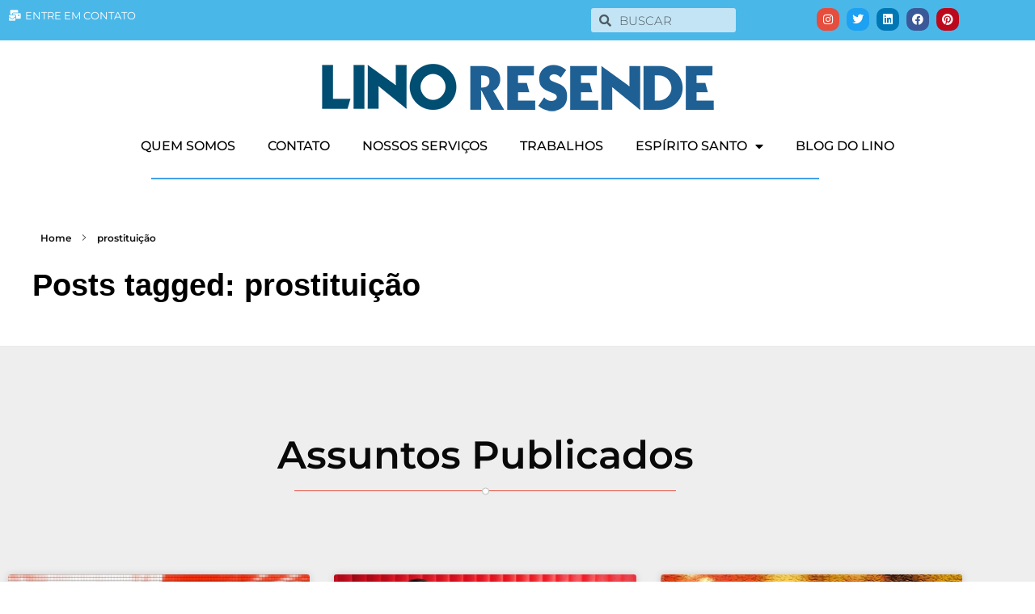

--- FILE ---
content_type: text/html; charset=utf-8
request_url: https://www.google.com/recaptcha/api2/anchor?ar=1&k=6LccEBEeAAAAAOiY1IWvnvOSpv4fYDE5pQ3wfPta&co=aHR0cHM6Ly93d3cubGlub3Jlc2VuZGUuam9yLmJyOjQ0Mw..&hl=en&v=N67nZn4AqZkNcbeMu4prBgzg&size=invisible&anchor-ms=20000&execute-ms=30000&cb=srj80dhy3b5l
body_size: 48836
content:
<!DOCTYPE HTML><html dir="ltr" lang="en"><head><meta http-equiv="Content-Type" content="text/html; charset=UTF-8">
<meta http-equiv="X-UA-Compatible" content="IE=edge">
<title>reCAPTCHA</title>
<style type="text/css">
/* cyrillic-ext */
@font-face {
  font-family: 'Roboto';
  font-style: normal;
  font-weight: 400;
  font-stretch: 100%;
  src: url(//fonts.gstatic.com/s/roboto/v48/KFO7CnqEu92Fr1ME7kSn66aGLdTylUAMa3GUBHMdazTgWw.woff2) format('woff2');
  unicode-range: U+0460-052F, U+1C80-1C8A, U+20B4, U+2DE0-2DFF, U+A640-A69F, U+FE2E-FE2F;
}
/* cyrillic */
@font-face {
  font-family: 'Roboto';
  font-style: normal;
  font-weight: 400;
  font-stretch: 100%;
  src: url(//fonts.gstatic.com/s/roboto/v48/KFO7CnqEu92Fr1ME7kSn66aGLdTylUAMa3iUBHMdazTgWw.woff2) format('woff2');
  unicode-range: U+0301, U+0400-045F, U+0490-0491, U+04B0-04B1, U+2116;
}
/* greek-ext */
@font-face {
  font-family: 'Roboto';
  font-style: normal;
  font-weight: 400;
  font-stretch: 100%;
  src: url(//fonts.gstatic.com/s/roboto/v48/KFO7CnqEu92Fr1ME7kSn66aGLdTylUAMa3CUBHMdazTgWw.woff2) format('woff2');
  unicode-range: U+1F00-1FFF;
}
/* greek */
@font-face {
  font-family: 'Roboto';
  font-style: normal;
  font-weight: 400;
  font-stretch: 100%;
  src: url(//fonts.gstatic.com/s/roboto/v48/KFO7CnqEu92Fr1ME7kSn66aGLdTylUAMa3-UBHMdazTgWw.woff2) format('woff2');
  unicode-range: U+0370-0377, U+037A-037F, U+0384-038A, U+038C, U+038E-03A1, U+03A3-03FF;
}
/* math */
@font-face {
  font-family: 'Roboto';
  font-style: normal;
  font-weight: 400;
  font-stretch: 100%;
  src: url(//fonts.gstatic.com/s/roboto/v48/KFO7CnqEu92Fr1ME7kSn66aGLdTylUAMawCUBHMdazTgWw.woff2) format('woff2');
  unicode-range: U+0302-0303, U+0305, U+0307-0308, U+0310, U+0312, U+0315, U+031A, U+0326-0327, U+032C, U+032F-0330, U+0332-0333, U+0338, U+033A, U+0346, U+034D, U+0391-03A1, U+03A3-03A9, U+03B1-03C9, U+03D1, U+03D5-03D6, U+03F0-03F1, U+03F4-03F5, U+2016-2017, U+2034-2038, U+203C, U+2040, U+2043, U+2047, U+2050, U+2057, U+205F, U+2070-2071, U+2074-208E, U+2090-209C, U+20D0-20DC, U+20E1, U+20E5-20EF, U+2100-2112, U+2114-2115, U+2117-2121, U+2123-214F, U+2190, U+2192, U+2194-21AE, U+21B0-21E5, U+21F1-21F2, U+21F4-2211, U+2213-2214, U+2216-22FF, U+2308-230B, U+2310, U+2319, U+231C-2321, U+2336-237A, U+237C, U+2395, U+239B-23B7, U+23D0, U+23DC-23E1, U+2474-2475, U+25AF, U+25B3, U+25B7, U+25BD, U+25C1, U+25CA, U+25CC, U+25FB, U+266D-266F, U+27C0-27FF, U+2900-2AFF, U+2B0E-2B11, U+2B30-2B4C, U+2BFE, U+3030, U+FF5B, U+FF5D, U+1D400-1D7FF, U+1EE00-1EEFF;
}
/* symbols */
@font-face {
  font-family: 'Roboto';
  font-style: normal;
  font-weight: 400;
  font-stretch: 100%;
  src: url(//fonts.gstatic.com/s/roboto/v48/KFO7CnqEu92Fr1ME7kSn66aGLdTylUAMaxKUBHMdazTgWw.woff2) format('woff2');
  unicode-range: U+0001-000C, U+000E-001F, U+007F-009F, U+20DD-20E0, U+20E2-20E4, U+2150-218F, U+2190, U+2192, U+2194-2199, U+21AF, U+21E6-21F0, U+21F3, U+2218-2219, U+2299, U+22C4-22C6, U+2300-243F, U+2440-244A, U+2460-24FF, U+25A0-27BF, U+2800-28FF, U+2921-2922, U+2981, U+29BF, U+29EB, U+2B00-2BFF, U+4DC0-4DFF, U+FFF9-FFFB, U+10140-1018E, U+10190-1019C, U+101A0, U+101D0-101FD, U+102E0-102FB, U+10E60-10E7E, U+1D2C0-1D2D3, U+1D2E0-1D37F, U+1F000-1F0FF, U+1F100-1F1AD, U+1F1E6-1F1FF, U+1F30D-1F30F, U+1F315, U+1F31C, U+1F31E, U+1F320-1F32C, U+1F336, U+1F378, U+1F37D, U+1F382, U+1F393-1F39F, U+1F3A7-1F3A8, U+1F3AC-1F3AF, U+1F3C2, U+1F3C4-1F3C6, U+1F3CA-1F3CE, U+1F3D4-1F3E0, U+1F3ED, U+1F3F1-1F3F3, U+1F3F5-1F3F7, U+1F408, U+1F415, U+1F41F, U+1F426, U+1F43F, U+1F441-1F442, U+1F444, U+1F446-1F449, U+1F44C-1F44E, U+1F453, U+1F46A, U+1F47D, U+1F4A3, U+1F4B0, U+1F4B3, U+1F4B9, U+1F4BB, U+1F4BF, U+1F4C8-1F4CB, U+1F4D6, U+1F4DA, U+1F4DF, U+1F4E3-1F4E6, U+1F4EA-1F4ED, U+1F4F7, U+1F4F9-1F4FB, U+1F4FD-1F4FE, U+1F503, U+1F507-1F50B, U+1F50D, U+1F512-1F513, U+1F53E-1F54A, U+1F54F-1F5FA, U+1F610, U+1F650-1F67F, U+1F687, U+1F68D, U+1F691, U+1F694, U+1F698, U+1F6AD, U+1F6B2, U+1F6B9-1F6BA, U+1F6BC, U+1F6C6-1F6CF, U+1F6D3-1F6D7, U+1F6E0-1F6EA, U+1F6F0-1F6F3, U+1F6F7-1F6FC, U+1F700-1F7FF, U+1F800-1F80B, U+1F810-1F847, U+1F850-1F859, U+1F860-1F887, U+1F890-1F8AD, U+1F8B0-1F8BB, U+1F8C0-1F8C1, U+1F900-1F90B, U+1F93B, U+1F946, U+1F984, U+1F996, U+1F9E9, U+1FA00-1FA6F, U+1FA70-1FA7C, U+1FA80-1FA89, U+1FA8F-1FAC6, U+1FACE-1FADC, U+1FADF-1FAE9, U+1FAF0-1FAF8, U+1FB00-1FBFF;
}
/* vietnamese */
@font-face {
  font-family: 'Roboto';
  font-style: normal;
  font-weight: 400;
  font-stretch: 100%;
  src: url(//fonts.gstatic.com/s/roboto/v48/KFO7CnqEu92Fr1ME7kSn66aGLdTylUAMa3OUBHMdazTgWw.woff2) format('woff2');
  unicode-range: U+0102-0103, U+0110-0111, U+0128-0129, U+0168-0169, U+01A0-01A1, U+01AF-01B0, U+0300-0301, U+0303-0304, U+0308-0309, U+0323, U+0329, U+1EA0-1EF9, U+20AB;
}
/* latin-ext */
@font-face {
  font-family: 'Roboto';
  font-style: normal;
  font-weight: 400;
  font-stretch: 100%;
  src: url(//fonts.gstatic.com/s/roboto/v48/KFO7CnqEu92Fr1ME7kSn66aGLdTylUAMa3KUBHMdazTgWw.woff2) format('woff2');
  unicode-range: U+0100-02BA, U+02BD-02C5, U+02C7-02CC, U+02CE-02D7, U+02DD-02FF, U+0304, U+0308, U+0329, U+1D00-1DBF, U+1E00-1E9F, U+1EF2-1EFF, U+2020, U+20A0-20AB, U+20AD-20C0, U+2113, U+2C60-2C7F, U+A720-A7FF;
}
/* latin */
@font-face {
  font-family: 'Roboto';
  font-style: normal;
  font-weight: 400;
  font-stretch: 100%;
  src: url(//fonts.gstatic.com/s/roboto/v48/KFO7CnqEu92Fr1ME7kSn66aGLdTylUAMa3yUBHMdazQ.woff2) format('woff2');
  unicode-range: U+0000-00FF, U+0131, U+0152-0153, U+02BB-02BC, U+02C6, U+02DA, U+02DC, U+0304, U+0308, U+0329, U+2000-206F, U+20AC, U+2122, U+2191, U+2193, U+2212, U+2215, U+FEFF, U+FFFD;
}
/* cyrillic-ext */
@font-face {
  font-family: 'Roboto';
  font-style: normal;
  font-weight: 500;
  font-stretch: 100%;
  src: url(//fonts.gstatic.com/s/roboto/v48/KFO7CnqEu92Fr1ME7kSn66aGLdTylUAMa3GUBHMdazTgWw.woff2) format('woff2');
  unicode-range: U+0460-052F, U+1C80-1C8A, U+20B4, U+2DE0-2DFF, U+A640-A69F, U+FE2E-FE2F;
}
/* cyrillic */
@font-face {
  font-family: 'Roboto';
  font-style: normal;
  font-weight: 500;
  font-stretch: 100%;
  src: url(//fonts.gstatic.com/s/roboto/v48/KFO7CnqEu92Fr1ME7kSn66aGLdTylUAMa3iUBHMdazTgWw.woff2) format('woff2');
  unicode-range: U+0301, U+0400-045F, U+0490-0491, U+04B0-04B1, U+2116;
}
/* greek-ext */
@font-face {
  font-family: 'Roboto';
  font-style: normal;
  font-weight: 500;
  font-stretch: 100%;
  src: url(//fonts.gstatic.com/s/roboto/v48/KFO7CnqEu92Fr1ME7kSn66aGLdTylUAMa3CUBHMdazTgWw.woff2) format('woff2');
  unicode-range: U+1F00-1FFF;
}
/* greek */
@font-face {
  font-family: 'Roboto';
  font-style: normal;
  font-weight: 500;
  font-stretch: 100%;
  src: url(//fonts.gstatic.com/s/roboto/v48/KFO7CnqEu92Fr1ME7kSn66aGLdTylUAMa3-UBHMdazTgWw.woff2) format('woff2');
  unicode-range: U+0370-0377, U+037A-037F, U+0384-038A, U+038C, U+038E-03A1, U+03A3-03FF;
}
/* math */
@font-face {
  font-family: 'Roboto';
  font-style: normal;
  font-weight: 500;
  font-stretch: 100%;
  src: url(//fonts.gstatic.com/s/roboto/v48/KFO7CnqEu92Fr1ME7kSn66aGLdTylUAMawCUBHMdazTgWw.woff2) format('woff2');
  unicode-range: U+0302-0303, U+0305, U+0307-0308, U+0310, U+0312, U+0315, U+031A, U+0326-0327, U+032C, U+032F-0330, U+0332-0333, U+0338, U+033A, U+0346, U+034D, U+0391-03A1, U+03A3-03A9, U+03B1-03C9, U+03D1, U+03D5-03D6, U+03F0-03F1, U+03F4-03F5, U+2016-2017, U+2034-2038, U+203C, U+2040, U+2043, U+2047, U+2050, U+2057, U+205F, U+2070-2071, U+2074-208E, U+2090-209C, U+20D0-20DC, U+20E1, U+20E5-20EF, U+2100-2112, U+2114-2115, U+2117-2121, U+2123-214F, U+2190, U+2192, U+2194-21AE, U+21B0-21E5, U+21F1-21F2, U+21F4-2211, U+2213-2214, U+2216-22FF, U+2308-230B, U+2310, U+2319, U+231C-2321, U+2336-237A, U+237C, U+2395, U+239B-23B7, U+23D0, U+23DC-23E1, U+2474-2475, U+25AF, U+25B3, U+25B7, U+25BD, U+25C1, U+25CA, U+25CC, U+25FB, U+266D-266F, U+27C0-27FF, U+2900-2AFF, U+2B0E-2B11, U+2B30-2B4C, U+2BFE, U+3030, U+FF5B, U+FF5D, U+1D400-1D7FF, U+1EE00-1EEFF;
}
/* symbols */
@font-face {
  font-family: 'Roboto';
  font-style: normal;
  font-weight: 500;
  font-stretch: 100%;
  src: url(//fonts.gstatic.com/s/roboto/v48/KFO7CnqEu92Fr1ME7kSn66aGLdTylUAMaxKUBHMdazTgWw.woff2) format('woff2');
  unicode-range: U+0001-000C, U+000E-001F, U+007F-009F, U+20DD-20E0, U+20E2-20E4, U+2150-218F, U+2190, U+2192, U+2194-2199, U+21AF, U+21E6-21F0, U+21F3, U+2218-2219, U+2299, U+22C4-22C6, U+2300-243F, U+2440-244A, U+2460-24FF, U+25A0-27BF, U+2800-28FF, U+2921-2922, U+2981, U+29BF, U+29EB, U+2B00-2BFF, U+4DC0-4DFF, U+FFF9-FFFB, U+10140-1018E, U+10190-1019C, U+101A0, U+101D0-101FD, U+102E0-102FB, U+10E60-10E7E, U+1D2C0-1D2D3, U+1D2E0-1D37F, U+1F000-1F0FF, U+1F100-1F1AD, U+1F1E6-1F1FF, U+1F30D-1F30F, U+1F315, U+1F31C, U+1F31E, U+1F320-1F32C, U+1F336, U+1F378, U+1F37D, U+1F382, U+1F393-1F39F, U+1F3A7-1F3A8, U+1F3AC-1F3AF, U+1F3C2, U+1F3C4-1F3C6, U+1F3CA-1F3CE, U+1F3D4-1F3E0, U+1F3ED, U+1F3F1-1F3F3, U+1F3F5-1F3F7, U+1F408, U+1F415, U+1F41F, U+1F426, U+1F43F, U+1F441-1F442, U+1F444, U+1F446-1F449, U+1F44C-1F44E, U+1F453, U+1F46A, U+1F47D, U+1F4A3, U+1F4B0, U+1F4B3, U+1F4B9, U+1F4BB, U+1F4BF, U+1F4C8-1F4CB, U+1F4D6, U+1F4DA, U+1F4DF, U+1F4E3-1F4E6, U+1F4EA-1F4ED, U+1F4F7, U+1F4F9-1F4FB, U+1F4FD-1F4FE, U+1F503, U+1F507-1F50B, U+1F50D, U+1F512-1F513, U+1F53E-1F54A, U+1F54F-1F5FA, U+1F610, U+1F650-1F67F, U+1F687, U+1F68D, U+1F691, U+1F694, U+1F698, U+1F6AD, U+1F6B2, U+1F6B9-1F6BA, U+1F6BC, U+1F6C6-1F6CF, U+1F6D3-1F6D7, U+1F6E0-1F6EA, U+1F6F0-1F6F3, U+1F6F7-1F6FC, U+1F700-1F7FF, U+1F800-1F80B, U+1F810-1F847, U+1F850-1F859, U+1F860-1F887, U+1F890-1F8AD, U+1F8B0-1F8BB, U+1F8C0-1F8C1, U+1F900-1F90B, U+1F93B, U+1F946, U+1F984, U+1F996, U+1F9E9, U+1FA00-1FA6F, U+1FA70-1FA7C, U+1FA80-1FA89, U+1FA8F-1FAC6, U+1FACE-1FADC, U+1FADF-1FAE9, U+1FAF0-1FAF8, U+1FB00-1FBFF;
}
/* vietnamese */
@font-face {
  font-family: 'Roboto';
  font-style: normal;
  font-weight: 500;
  font-stretch: 100%;
  src: url(//fonts.gstatic.com/s/roboto/v48/KFO7CnqEu92Fr1ME7kSn66aGLdTylUAMa3OUBHMdazTgWw.woff2) format('woff2');
  unicode-range: U+0102-0103, U+0110-0111, U+0128-0129, U+0168-0169, U+01A0-01A1, U+01AF-01B0, U+0300-0301, U+0303-0304, U+0308-0309, U+0323, U+0329, U+1EA0-1EF9, U+20AB;
}
/* latin-ext */
@font-face {
  font-family: 'Roboto';
  font-style: normal;
  font-weight: 500;
  font-stretch: 100%;
  src: url(//fonts.gstatic.com/s/roboto/v48/KFO7CnqEu92Fr1ME7kSn66aGLdTylUAMa3KUBHMdazTgWw.woff2) format('woff2');
  unicode-range: U+0100-02BA, U+02BD-02C5, U+02C7-02CC, U+02CE-02D7, U+02DD-02FF, U+0304, U+0308, U+0329, U+1D00-1DBF, U+1E00-1E9F, U+1EF2-1EFF, U+2020, U+20A0-20AB, U+20AD-20C0, U+2113, U+2C60-2C7F, U+A720-A7FF;
}
/* latin */
@font-face {
  font-family: 'Roboto';
  font-style: normal;
  font-weight: 500;
  font-stretch: 100%;
  src: url(//fonts.gstatic.com/s/roboto/v48/KFO7CnqEu92Fr1ME7kSn66aGLdTylUAMa3yUBHMdazQ.woff2) format('woff2');
  unicode-range: U+0000-00FF, U+0131, U+0152-0153, U+02BB-02BC, U+02C6, U+02DA, U+02DC, U+0304, U+0308, U+0329, U+2000-206F, U+20AC, U+2122, U+2191, U+2193, U+2212, U+2215, U+FEFF, U+FFFD;
}
/* cyrillic-ext */
@font-face {
  font-family: 'Roboto';
  font-style: normal;
  font-weight: 900;
  font-stretch: 100%;
  src: url(//fonts.gstatic.com/s/roboto/v48/KFO7CnqEu92Fr1ME7kSn66aGLdTylUAMa3GUBHMdazTgWw.woff2) format('woff2');
  unicode-range: U+0460-052F, U+1C80-1C8A, U+20B4, U+2DE0-2DFF, U+A640-A69F, U+FE2E-FE2F;
}
/* cyrillic */
@font-face {
  font-family: 'Roboto';
  font-style: normal;
  font-weight: 900;
  font-stretch: 100%;
  src: url(//fonts.gstatic.com/s/roboto/v48/KFO7CnqEu92Fr1ME7kSn66aGLdTylUAMa3iUBHMdazTgWw.woff2) format('woff2');
  unicode-range: U+0301, U+0400-045F, U+0490-0491, U+04B0-04B1, U+2116;
}
/* greek-ext */
@font-face {
  font-family: 'Roboto';
  font-style: normal;
  font-weight: 900;
  font-stretch: 100%;
  src: url(//fonts.gstatic.com/s/roboto/v48/KFO7CnqEu92Fr1ME7kSn66aGLdTylUAMa3CUBHMdazTgWw.woff2) format('woff2');
  unicode-range: U+1F00-1FFF;
}
/* greek */
@font-face {
  font-family: 'Roboto';
  font-style: normal;
  font-weight: 900;
  font-stretch: 100%;
  src: url(//fonts.gstatic.com/s/roboto/v48/KFO7CnqEu92Fr1ME7kSn66aGLdTylUAMa3-UBHMdazTgWw.woff2) format('woff2');
  unicode-range: U+0370-0377, U+037A-037F, U+0384-038A, U+038C, U+038E-03A1, U+03A3-03FF;
}
/* math */
@font-face {
  font-family: 'Roboto';
  font-style: normal;
  font-weight: 900;
  font-stretch: 100%;
  src: url(//fonts.gstatic.com/s/roboto/v48/KFO7CnqEu92Fr1ME7kSn66aGLdTylUAMawCUBHMdazTgWw.woff2) format('woff2');
  unicode-range: U+0302-0303, U+0305, U+0307-0308, U+0310, U+0312, U+0315, U+031A, U+0326-0327, U+032C, U+032F-0330, U+0332-0333, U+0338, U+033A, U+0346, U+034D, U+0391-03A1, U+03A3-03A9, U+03B1-03C9, U+03D1, U+03D5-03D6, U+03F0-03F1, U+03F4-03F5, U+2016-2017, U+2034-2038, U+203C, U+2040, U+2043, U+2047, U+2050, U+2057, U+205F, U+2070-2071, U+2074-208E, U+2090-209C, U+20D0-20DC, U+20E1, U+20E5-20EF, U+2100-2112, U+2114-2115, U+2117-2121, U+2123-214F, U+2190, U+2192, U+2194-21AE, U+21B0-21E5, U+21F1-21F2, U+21F4-2211, U+2213-2214, U+2216-22FF, U+2308-230B, U+2310, U+2319, U+231C-2321, U+2336-237A, U+237C, U+2395, U+239B-23B7, U+23D0, U+23DC-23E1, U+2474-2475, U+25AF, U+25B3, U+25B7, U+25BD, U+25C1, U+25CA, U+25CC, U+25FB, U+266D-266F, U+27C0-27FF, U+2900-2AFF, U+2B0E-2B11, U+2B30-2B4C, U+2BFE, U+3030, U+FF5B, U+FF5D, U+1D400-1D7FF, U+1EE00-1EEFF;
}
/* symbols */
@font-face {
  font-family: 'Roboto';
  font-style: normal;
  font-weight: 900;
  font-stretch: 100%;
  src: url(//fonts.gstatic.com/s/roboto/v48/KFO7CnqEu92Fr1ME7kSn66aGLdTylUAMaxKUBHMdazTgWw.woff2) format('woff2');
  unicode-range: U+0001-000C, U+000E-001F, U+007F-009F, U+20DD-20E0, U+20E2-20E4, U+2150-218F, U+2190, U+2192, U+2194-2199, U+21AF, U+21E6-21F0, U+21F3, U+2218-2219, U+2299, U+22C4-22C6, U+2300-243F, U+2440-244A, U+2460-24FF, U+25A0-27BF, U+2800-28FF, U+2921-2922, U+2981, U+29BF, U+29EB, U+2B00-2BFF, U+4DC0-4DFF, U+FFF9-FFFB, U+10140-1018E, U+10190-1019C, U+101A0, U+101D0-101FD, U+102E0-102FB, U+10E60-10E7E, U+1D2C0-1D2D3, U+1D2E0-1D37F, U+1F000-1F0FF, U+1F100-1F1AD, U+1F1E6-1F1FF, U+1F30D-1F30F, U+1F315, U+1F31C, U+1F31E, U+1F320-1F32C, U+1F336, U+1F378, U+1F37D, U+1F382, U+1F393-1F39F, U+1F3A7-1F3A8, U+1F3AC-1F3AF, U+1F3C2, U+1F3C4-1F3C6, U+1F3CA-1F3CE, U+1F3D4-1F3E0, U+1F3ED, U+1F3F1-1F3F3, U+1F3F5-1F3F7, U+1F408, U+1F415, U+1F41F, U+1F426, U+1F43F, U+1F441-1F442, U+1F444, U+1F446-1F449, U+1F44C-1F44E, U+1F453, U+1F46A, U+1F47D, U+1F4A3, U+1F4B0, U+1F4B3, U+1F4B9, U+1F4BB, U+1F4BF, U+1F4C8-1F4CB, U+1F4D6, U+1F4DA, U+1F4DF, U+1F4E3-1F4E6, U+1F4EA-1F4ED, U+1F4F7, U+1F4F9-1F4FB, U+1F4FD-1F4FE, U+1F503, U+1F507-1F50B, U+1F50D, U+1F512-1F513, U+1F53E-1F54A, U+1F54F-1F5FA, U+1F610, U+1F650-1F67F, U+1F687, U+1F68D, U+1F691, U+1F694, U+1F698, U+1F6AD, U+1F6B2, U+1F6B9-1F6BA, U+1F6BC, U+1F6C6-1F6CF, U+1F6D3-1F6D7, U+1F6E0-1F6EA, U+1F6F0-1F6F3, U+1F6F7-1F6FC, U+1F700-1F7FF, U+1F800-1F80B, U+1F810-1F847, U+1F850-1F859, U+1F860-1F887, U+1F890-1F8AD, U+1F8B0-1F8BB, U+1F8C0-1F8C1, U+1F900-1F90B, U+1F93B, U+1F946, U+1F984, U+1F996, U+1F9E9, U+1FA00-1FA6F, U+1FA70-1FA7C, U+1FA80-1FA89, U+1FA8F-1FAC6, U+1FACE-1FADC, U+1FADF-1FAE9, U+1FAF0-1FAF8, U+1FB00-1FBFF;
}
/* vietnamese */
@font-face {
  font-family: 'Roboto';
  font-style: normal;
  font-weight: 900;
  font-stretch: 100%;
  src: url(//fonts.gstatic.com/s/roboto/v48/KFO7CnqEu92Fr1ME7kSn66aGLdTylUAMa3OUBHMdazTgWw.woff2) format('woff2');
  unicode-range: U+0102-0103, U+0110-0111, U+0128-0129, U+0168-0169, U+01A0-01A1, U+01AF-01B0, U+0300-0301, U+0303-0304, U+0308-0309, U+0323, U+0329, U+1EA0-1EF9, U+20AB;
}
/* latin-ext */
@font-face {
  font-family: 'Roboto';
  font-style: normal;
  font-weight: 900;
  font-stretch: 100%;
  src: url(//fonts.gstatic.com/s/roboto/v48/KFO7CnqEu92Fr1ME7kSn66aGLdTylUAMa3KUBHMdazTgWw.woff2) format('woff2');
  unicode-range: U+0100-02BA, U+02BD-02C5, U+02C7-02CC, U+02CE-02D7, U+02DD-02FF, U+0304, U+0308, U+0329, U+1D00-1DBF, U+1E00-1E9F, U+1EF2-1EFF, U+2020, U+20A0-20AB, U+20AD-20C0, U+2113, U+2C60-2C7F, U+A720-A7FF;
}
/* latin */
@font-face {
  font-family: 'Roboto';
  font-style: normal;
  font-weight: 900;
  font-stretch: 100%;
  src: url(//fonts.gstatic.com/s/roboto/v48/KFO7CnqEu92Fr1ME7kSn66aGLdTylUAMa3yUBHMdazQ.woff2) format('woff2');
  unicode-range: U+0000-00FF, U+0131, U+0152-0153, U+02BB-02BC, U+02C6, U+02DA, U+02DC, U+0304, U+0308, U+0329, U+2000-206F, U+20AC, U+2122, U+2191, U+2193, U+2212, U+2215, U+FEFF, U+FFFD;
}

</style>
<link rel="stylesheet" type="text/css" href="https://www.gstatic.com/recaptcha/releases/N67nZn4AqZkNcbeMu4prBgzg/styles__ltr.css">
<script nonce="MJtFOjzbJCM5VFIVKoHDwg" type="text/javascript">window['__recaptcha_api'] = 'https://www.google.com/recaptcha/api2/';</script>
<script type="text/javascript" src="https://www.gstatic.com/recaptcha/releases/N67nZn4AqZkNcbeMu4prBgzg/recaptcha__en.js" nonce="MJtFOjzbJCM5VFIVKoHDwg">
      
    </script></head>
<body><div id="rc-anchor-alert" class="rc-anchor-alert"></div>
<input type="hidden" id="recaptcha-token" value="[base64]">
<script type="text/javascript" nonce="MJtFOjzbJCM5VFIVKoHDwg">
      recaptcha.anchor.Main.init("[\x22ainput\x22,[\x22bgdata\x22,\x22\x22,\[base64]/[base64]/[base64]/[base64]/[base64]/[base64]/[base64]/[base64]/[base64]/[base64]/[base64]/[base64]/[base64]/[base64]\x22,\[base64]\\u003d\\u003d\x22,\[base64]/wp/CoATDpD7CtMOCeUN3wqQNwpZiTcKsejjCosOOw77ClAHCp0pKw7PDjknDuCTCgRVrwrHDr8OowpQsw6kFXcKIKGrCksKAAMOhwrTDuQkQwqHDsMKBAQQmRMOhHGYNQMOLX3XDl8Kqw6HDrGt3DwoOw6bCgMOZw4RJwpnDnlrCozh/w7zCmCNQwrgCdiUlSn/Ck8K/w6zClcKuw7ICHDHCpxxAwolhP8KLc8K1wrLCgBQFfhDCi27DkWcJw6kOw4nDqCtDYntRCsKaw4pMw7JSwrIYw4XDrSDCrQPClsKKwq/DiSg/ZsKewrvDjxkFfMO7w47DncKXw6vDolzCkVNUasOlFcKnHcKbw4fDn8KODxl4wpzCtsO/[base64]/CiH5nQHrDmyzDvMK2P8KzfxIiw4o5cTPCj1Buwrgaw7nDp8KGJVLCvUDDrcKbRsKvRsO2w6wSc8OIKcKlZ1PDqhBxMcOCwqrCqTIYw4fDrcOKeMKRasKcEVdywo5Zw4tIw6Q6CCwDVmDCmxbCucOCNAEjw4/Cv8OKwqbCsgFUw4gcwqHDghTDvRgIwqvCjMONEsOXOcO3woFoEcKowoglwovCmsKeWjIhV8OfAsKewpDDqlI2w6kDwoLCqzDDjHRTeMKCw5IawrEKL1bDhsOQUhXDmCR5aMKvOVLDgSXCllXDly98ZMK8FMKAw53Dg8KQw7/DjcKVQMKgw4HCtnnDqnzDkwYnwopRw7hVwqJoD8Khw6fDq8OlH8KdwrTCggHDoMKKeMOJwo/DucODw7XCrMKhw4lXwr0Bw5lcagzCoQzDmitRDcK9ZMKwV8KXw7nDti9Kw4t6cz/Cnhwvw6c+ID3DhcKawrDDisK2wqrDsTVfw6nDosOHLMOfw5Fkw6l1OMO5w6B+DMKfwrTDkQvCuMK8w6nCsDc/[base64]/w7EsZcO0V2XClQXChg/CiUZkCsKYJsKtWsOPHMO2QMOzw6k1B1t4HzzCjcONSh/DlsKlw7PDuzjCqMOiw4xeSi/DvUbCg31Gw5MqQsKCa8Okwp9PdXQzZ8OgwpN8KsKYZT3DqgPDnDcNIxU4XcKUwqlaecKbwoZlwp5Dw4DCgnZcwoFXdT3DgcODYcO4OizDhzNaAGXDlWPCqsOzecOvHQAIVUnDs8ONwp3DjwrCvQAdwo/CkQbCmMK8w4bDu8O8FsO0w7vDhMKPZDcZYcKYw43Dv25Sw7vDjlLDhcKHBmbDrF1LX0kmw6XCnnHCtsKVwrXDuEUgwq4Jw5tTwqkUT23DpSHDusK/w7fDnsKuRsKJYmhKcR7DvMK/JxnDmW0FwqvClFB9wosvCXY/ATh/wqXDoMKgPQ08wo/CiiBcw7otw4PClsOBe3HCjMK0w4fCnHXCgjBzw7LCuMKyIcKowpHClsO0w5Blwp1Vd8OMC8KGGMKVwoTCmsK0w7TDh1TCvhXDi8OpQsKUw4rCqsKZfsOEwqdhYjbCnwnDolpIw7PCmgpkwrLDhMOmLsOOW8O3LQ/DoUHCvMODTcO5wqF/w6jCqcK9w4zDgUo3BMOgJXDCoSnCtXDChErDpFEBwoskAcK/w7zDn8KuwrhmIk/Cn31DLH7DqcO4YMONdC0dw6UCQsK5c8OFw4TDjcOuIlzCk8K4wonDiXdqwq/Cq8OoKsOuaMOuDzjCpcOTbMKHfxMIw5MRwrvDisOgLcOaHcOIwoHCuXrChlAKw5jDoRjDqgF7wpTCpwZUw7hJR3ARw78Nw4tTHGnDtzzClMKAw5TCmkvCtcKMNcOGGlAyT8KuEcKHw6XCt3DCs8KPGsKOC2HChcO/[base64]/ClhPDpcOywpDDr3fCqsOuCz3CqcKgw54SWWjCiHLDpxjDiS/CoDcJw4LDk2oHMDgCUcKZYzIkcyvCu8KnRyQoQ8OOFsO6wrw0w6ZVXsKoZWk8wq7Cg8KtLTLDhsKLM8KSw5NRwqEccyN/wqrDrgjDoDFvw7ZBw4IlK8OXwrd6a23CsMKyfk4Yw53DtMKjw7HDpMOowrbDngrDhUPCrlfCujfCk8KYB3fCtHNvNsK5w4Fcw47Cu33DtMONPnnDm0DDkcOeVMO/FMK9wo3DkXgdw7k0wrcgDsK2wrpYwrDDmUXDjMKuDUrCjh8yZ8OBTyfDjhRjRU9NGMKqwq3Cp8OPw6VSFF7CksKmRQVgw5AwTkLDkXPDlsKaWMKXH8OnYMKXwqrCnRbDgQzCucKkw7Uaw6Y+IMOgwq3Dsx7Cn0DDsQjCuH/DoAbDg2bDoCxyb1HDrXseMDgAAcKzXmjDkMO5wpzCv8KEwrBMwocrw47DihLCnTxdMcKRMzo8Ui/CucO4LT/CvsOWw7fDjG5XB33CscKwwptiLMKfwoArwpIAB8K9RTgmLsODw5N2QXw/w64+c8KwwqNuwoImFcO6VEnCisO9w79Cw6jClMO0VcK0wrZkFMKrElLCpFvClUjDmEM3wpUbRxZRJBnDrjwuOMOXwqFFw7zCmcOcwrfCvkpKcMKIRsOQBCUnG8Kwwp1ywpzDtAIPwqwiwpYUwrPCtSZ9Jz5dG8KGwr/DtDPCu8KEw4/[base64]/PGLCrGh6wqAsZCvCtCrCocOiwqsew6BQBMK/DMK6X8OyWsOuw4/DqcO6w7fClEoiw7M7A3Z/SSkYBMKeWMKkGcKZRMOwQwQDwqAdwp/CtcKlR8OjfMKWwpZ/[base64]/[base64]/DghfCiB11BQTCksO3wpM2w6AIAcKow7PDrsKrwpTDnMOXwrTCosKDIMOmwpXCmyXCqcK3wqQvWMKLPU9awq7CkcOVw7PCuR7ChE1qw7/DnHMFw7tiw4rChsOjEynCs8Odw7p6wpfCnU0hexDCiEPDgcKpw7vCicKQOsKQw5pCNMOMwrHCj8OfYjfDhlfCr0J2wo/[base64]/[base64]/wpMPLHbCsMOjVsKTwoPDucOcwo4mJA5+wp3Cl8KEB8K1woorYUPDvwPDn8O2XcOqNkQvw7vDgcKGw7ohAcO9wrBYZsKww4cQPcKIwpkaCsOEXWkpwpVZwpjCh8KUwr/Dh8K/fcOdwpbCoEpVw6TDlnfCuMKOWcKiLsOaw48ACcKmHcKvw703VMOlw77Ds8KUYEo5w5NPDsOIwooZw5JmwpLCjx7CnC7CisKRwrrCgsKCwqnCij7CtsKZw7fCl8OHYcOhRUonKmpHGF/[base64]/DpcKtw5cHw6zCn8OPw7HDgsKFw41gHA8fO8OSC3oawo7CmsO2BMKUFMKNHcOow6XCpRJ8AcK/VsKrwrBMwpnCgADDoTDCp8K5w4HCuzBHP8KXTGZOMxLDlsKFwrgKw6TCk8KtPQvCiyI1AsO7w4Z0w483wotEwoPDsMKga1nDhsKIwrTClHfClsKPf8OEwoo2w6bDqH3CmcKVCsKnGUxpAMOBwqvDnGgTY8K4P8KWwpRqY8KvLEg/KcOQJ8Obw4HDhQFpG34lw7/DqcKiQ3fCjMKWwqDDn0fCtUTDqlfCvgYew5rCs8KIw5PDvgsXCmtiwrd4ecKGwp0NwqrDiW7DjgzDgFNHVDzCp8Ksw4vDtMO0XDLCimTCmibDvHHCqcOvHcKmIMKrwpN9BcKbw71TTMKww7gXNcK0w6kqICliXH/[base64]/wpXDijNvwqzCg8KKRQjDkMOYZcOjGRgOLWrDjQ4gwrrDl8OaeMOvwpfCs8OUNyIHw6RmwqcKXsO5IMKyOBoZA8O5cWMWw70jAsO5w57Dgg9LaMKyTMOxBMKiw4IfwoBjwqvDhcOOw5bCoBsqfW/Cl8KVw4cow7cIMinDnjfCscORLhbDmcOEworDu8Kywq3DtBwoAzU/w5oEwqnDqMK/w5Y7FsOGw5PDogVQw53CpgDCsmbDoMK1w5Bywq8BSzd9woZMR8K0woAiPEjChBDCjlJUw7cdwqFrHGvDgz7DqcOOwq5cPMKDwrrCscOpaS4+w4l6SwYyw5BKOcKvw7pkwqJmwrIlfsKIN8KJwpA6DSVrBV/[base64]/wprDjBXCmsOjbQUGw6VyXTXCsFUxwrp2D8KOwqhBVMOZGWbDimJ8wpd5w7HDgUNewrh8HsKYbG/[base64]/DtAh/ZFZTw7fClAgzN3HDhgDCtDDCiMOYw7DClnHDq2DCjcKqYHsNwr3Dv8Ktw5HCg8OWCsKZwqc0SinChwI3wojDjWcuU8KKTsK1TF/CuMO+KMKiScKBwo4Tw6jClwLCqsKvV8KWW8OJwpooL8Ogw6V9wpnDhsOFfU0bcMK/wopGXcKmRWnDmcOzwpB5J8ObwoPCpCPCsRsewqstw7lXd8ObdMKOJCPDo3JaQcK8wq/[base64]/DjzTDsBrDoHPCu8OFasKRw5cNw6/[base64]/DVzCuDzDksKiw74BDzl0w6oOP8O1XsOOH2BWaBHCoHvDmcKhHsO9dcORWXLCkcKTQsOcbGPClgXChcKcDMOuwrjDiBczUz0fwr/DjsK6w6TDg8Okw7vCp8KXTyRQw6TDiHLDq8OHwroJaWXCpMOVYBl/[base64]/[base64]/w77DgsOhdH/DqcOVJyvCr8O/[base64]/DpcKFw7hvw4nCkcKIw51KSMOPwofCvx/DgzfDk1F5eAnCtUcubSQMwol3bsOEQnw0UCHCi8OYwp4vwrh/w5LDg1vDjiLDj8OkwrzCu8Kvw5MwMMOCCcOqFRAkN8KWwqPDqBsXbwnDm8KqewLCscKnwoVzw5DCkg3DlG/CkVDCm3LCvsOfTMKMbsOPH8ODG8KwFSokw4AMwqhVRMOuO8OLBiwnw4rCq8Kcw77DkRRvw74Ow4/CvcOrwoIpV8OXw6bCuynCo13Dn8KxwrR+TMKMwpUsw7bDgsK/wr7CmQ7CoBo/[base64]/CpsKpw6zCqsOtC3zDkcO/wojDhMKCDRPDpToAw7hRGsKAwrrDnHN7w5V+QcOcLScvUkc7woHDikhwKMKSR8OAFkQ2CH1QOsOAwrLCr8K+aMKoESJ2ISHCoSAQSz3Cq8K9woTCpkbDvUnDtcOUwpnCqCbDi0PCs8ODCsOpMcKAwpzCjMOnP8KQYsOFw5jCnw/CmkbCm3kAw67Ck8OyAVRcw6jDrBl0w7sCw7ExwqFyFSwowpcww6tRfxxTeXXDiknDr8OsdmRwwrUeHw/CoG5lB8KPBsK1w6zCgHLDo8OvwqDDhcKgXsOiRmbCl21Lwq7DsW3DqsKHw4cLwpXCocKYMwnDtwgWwqHDsghKVT/DicOIwqwsw4LDkBpvLsK7w5dswqnDtMKAw6TDqV0tw47Ci8Kcw7J0wpx2W8Oqw73Cg8KlOcOPMsKLwqfCvcKUw5h1w7/Cv8Kow79yV8K2RsK7AcOfw6/CnGLCqcKMdgjDjAzCrXg3w5/CocKyFsKkwpMTw5dpYGYsw40ANcKAwpMxBXh0woQ2w6TDnBnCrcK6PFk2w4nCgg9uH8OOwq/[base64]/[base64]/[base64]/FADDtcK2wqF/F3ojLMKtw67DjcObecOIHcK0wrwxCsOWw5HDmMKtFTxZw5LCrT9ncBFWw4nCtMOnNsKwXDnCi2Vmwq1qEhDCosOgw78VeyJhMMOxwo4DRMOWH8Kswpg1wodLemTCm3p4wqrCk8KbCXM/w7oxwo0aasK7wqDCjyjCksKbccK6woXCrwF3Lx7DrsK2wrrCu0rDqGgkw7dUO3fCosO8wp4mHMO/[base64]/ChcOxfcOJClLDoMO5N8Kdw6DCtzR7w7PDnWvDvhjCkcOuw6fDqcOuw4Ubw40pFyFAwokGUDY6w6TDosOEb8Kww43CoMONw6MuAsOrNRBNwrw5I8KIwrhiw61EIMKKw4ZzwoMewp/CmcO/GS3DhjbCh8O6w5LCkktKL8Oww5bCrwM7FVbDmU81w4Q8CcOtw4l/UkfDocO6UA4Sw7tgT8Oxw7XDjcKLI8KrUsKIw5/DncK9VidNwrQ6SsKDa8KawoTDkXXCkcOIw7PCtk04R8OEOjTDuwFQw5NgcG1xwqXCohBtw77CvcOUw6IacsKbw7DDqsKWFsKWwprDusO/wpzCtTDCkydKG2/DhsKeVnVMwqTDj8Kvwp1sw4rDssOuwoXCp0l+Uko2wosywoPCnzsJw4l6w6tSw6/DqcOaV8Keb8OFwqrDqcK6wpjCjiF7wqnCpcO7YS46a8KtCjLDnA3CqzXDncKpYcKww4TDs8O/U1TCl8Kow7klA8K4w73DkEbCmsKULlDDt3HCig3DmnbDjcKEw5Bvw7PChBbCvVgXwpouw5xKCcKif8Onwq9fw7tSwo/CgQ7DuGc0wrjDsnjCmg/Dtzkuw4PDgsOnwq1xbS/Dh07CvMOsw5YRw6/Dn8Kqw5PCn0rCoMKXwp3DjsORwq8dAD/DtkLCvURbI0bDoGocw78EwprCrFDCn2rCs8KQwr7DvAB1wq/[base64]/TcOdwqBww6lmDcOTEncsGXTCvBbDhsOuwo/DjSRTw73Ctl3DucOHLU/Cg8KnLMODw6NEJmPCqCU8QHDDmsK1ScOrwrYfw4haFhNZw7zDoMKECMKAw5lpw5TCrMOnScOkdxkwwoYsaMKvwozCsQ3CisOMRMOLXFjDjyB4F8OLwpwlw5zDmMOdMnlCNCVWwrtjw6gaEcKrw4kwwojDj1l4wobCl0lnwozChSp/ScOtwqTCi8Kmw6TDnA4XA2zCpcKfTDh5TMK6ZwrDiXXCosOMeH/ChQI0C2PCpBXCusOawqTDncOtI2DCuHs1worDgXgQwrzCmcO4wpxvwr3CozdSVUnDpcOkwrYoGMONw7bDkQnDvMOdRibCtWBHwpjCgcO/wogcwp4mEcKeLmFUYMKDwqUMb8OqS8O/wr/CpsOpw7fCoSdJIcKWQsK/[base64]/Cm8KqQcOzw7vDv8O+wrPCp8OrwpDCsG02wo8Be3rCtCZUZ1HDqRLCiMKKw7zDrGMPwr5Rw6ciwpNOecK1UcKKFSzDicKswrNvMSZASsOtJhgDWcKMw4JvZ8OoAcO5eMK4MC3Dun9VIcOPw4F/wq/DrMK0woPDu8KFbhsKwqMaJ8OnwrTCqMKzdMKMXcKqw5JhwpoWwqnDuwbChMOyEz0BKVLCunzCtEh9TH5xBUnDqj7DiWrDv8OjWDAleMKowqnDhW3Ci0LDvsKyw6rDosO1wpNQw5lLCWvDpnzDvT/CrgTDh1rCp8O1YcOnCcKLw7fDglwcb1XCpsOSwrtQw6VifyDCugM/[base64]/[base64]/DkRcDwpXCmcOPwrTCjMKgNzhpwoh9wo7DoxIBIcOFw5rCohEKwrR0w4wwD8Okw7rDomo4FFIFHcK1LcOBwqI5QcOjWFjDncOVI8OREsOBwoYjUcO6SsOyw5xvaQ/CoQHDvQNlw6pDWVTCv8OnecKfwrc4UMKET8KZNkHCvMOQS8KKw43Dm8KjJHFFwrpPw7TDumlRwqnDnB1PwrTCuMK0G2cwIzsmasO0CkDCtx5nVxt6BTHCjSjCtMK1DG4/w6BxFsOUK8KVUcO1wocxwrzDp0QFNBnDvj9VTh1uw5dUcQHDjMOtCWfCrjBCw40acDcXw6XDq8Ouw5/[base64]/Cp37ChBFDW8OKWQrCpcOGwqXCjsO5wr7Cr1kVY8K3wowhXQrCksKTwoMGLEgsw4jCi8KjMcONw4VRYTrCtcKUwosQw4ZuF8Kow7PDo8Ocwr/DkMKhQn7DuF54O0vDo2VUUig/YMOFw4w1a8O1UcK0R8OVw4MZSMKGwpAzNsKFaMKkf14pw4bChcKpKsOZYyATYsK1esKxwqzCsSEgchIxw5RGwpTDksKww4EfUcOfEsKDwrEHw7TCjsKPwqk6RsKKTsONHC/[base64]/w5DCowrDlUfCo8OvYcKRw57Dj8KqEcK7wo/CvsO+wrkWw7hTSGbDqcKANgQ0wpPCjcOnwqrDscKKwqlWwq/[base64]/w5Zfwr/CnEZzPcOKwqNUwqVgw7Jtw7bCosKCdcKKwoHDsMKVV3tpZS/[base64]/ClwMVw5ElwrhMC8KvdUczwo3DhcOGDmB+w5sfwq/Dtg4fw6bDpRdFaQfCjW0GWMKuwofDgWdHVcOoV3B5DcOjDlgEw5zDlMOiFR3DrcKFwr/ChRJVwqzDmMOWw7xIw6nDt8OCMMO0ECVowp3CtCDCmlsfwofCqjs4wr7DvMKcUXQWJcOqJTB/dnjDhsKyfsKFwpbDocO6cQ4VwqpLO8KkC8O+CcOJHMOAF8OOwqPDt8OVE3nCljAjw4PCucK5YcKGw59rw53DocO6PS5mUcKQw6bCu8OBUzwxUcOEwpR6wrvCrULCpMOmwotzCMKPbMOcM8Krwq7CksOqX3V6wpQzw6AtwrDConHCnsKvPsOiw4nDlQlUw6s/w5gywpBSwqbDr2HDkW7Du1tOw6XDp8OpwoXDlHjChsOQw5fDglPCvTLCvA/[base64]/[base64]/[base64]/DucOmw5zCkWZLwqPDrHrDr8Oqw7zDiGFdw7lYccOmwozCkxohwpfDi8OZw7hVw4TCvX7DplHCq2fCuMOfw5zDlDjDjMOXZMOqGnjDt8OCa8KfLk1uMMKQIsODw7jDrMKXTMOfwrTDg8KWAsKCw4F/wpHDocKswrM7EWjCpMKlw4NkTMOqRVrDj8KhAibCpi4RV8O3RUHDjS9LDMO2B8K7a8K1QzAPWzpDw7zCjV0dw5cIL8OpwpXClMOuw7Efw6lmwp7Dp8OMKsOYw6doZB/Dp8OqIMOAwrcqw7syw7PDgcObwqwUwpLDqsK9w6Jww4nDusK3wpPCi8K/w6x4IljDpMOhBMO+worCmFp2wrfDglVww7gsw50eNMOqw6wEwq9rw7HCiU9JwqPCscOkR0vCuhYKNx8Kw7t9OMK/AihEw4tOw5/DpMOFC8KAXcOZRQfDmsKoST/CuMKsDk4nP8Ocw7vDo2DDr2chJcKtd1/Cs8KedCAwRMO5w4PCuMO2K01pwqjDsDXDuMKdwrHCocO0w4g/woLCtDogw7QXwqgxw4YhWjDCrcKjwosbwpNeA2siw7IYN8Oyw7LDiCBeIcOKV8KSPsKjw6DDkMKrKsK8KMKew4PCpSTDkGfDpGLCtMK2wovDtMKgFn/CrUZkUsKawq3CiHEGdlx0OEVOW8KnwowIMEMdLmQ/w688w6pQwqxzC8Oxw5M9EcKVwpctwqfCncOJCHBSHzLCuHpcwr3CvsOVbmgsw7krIsOIwpfChn3DkhMSw7U3SMORHsKADSzDgwHCicOAwrjCkMOGTCEkB2lOw41Hw7lhw5XDjMOjC3bDu8KIw5F/Ggdbw4Mdw5/Dh8OnwqU0M8OIw4XDkjLChD8bC8OrwpRrJMKMd2jDqsKywqh9wovCu8KxZk/DssOhwpldw4cCwoLCsAEue8K/[base64]/CpnI/wq7DrSTCgXTDlj9YwonClMKZwrTCghwLW8OywrZ8Jg4RwpZkw4oBKcOTw5AuwqYJKE5fwpF+ZMKaw4PDl8Ocw7EkFcOVw6nDqcOnwrcgCCjCh8KhUcKXcmzDsQdWwoHDjRPChVd0wqLCg8K3CMKvOH7DmsK9wqNBNMOXw6/[base64]/EDDDpxzCscKPwq/DszrDtcKIw4p7WlzCul9Ka1fCqcKMKXx+w5jDt8KoXlYzfMOrdjLDusKmGzjDrMKjw68mKmNGTcOVYsKLTzJHPQXDhmLCmnkbw4XDncOXwrZdVR/CnAd3PMKsw6nCqRrCoH7CosKnfsK/wpgaBMKxHy9Tw6p4W8KbIhNiw63DsUEYRUtAw5rDoUolwqI7w5offX4DXsK7w7NOw4JiS8Kiw5kDBcOJAsK+Ph/Dr8ObVyhNw7rChcOscBslAgLDtcOxw5Z1CT4Rw5cMwo7DpsKebsOWw4kew6fDr0PDp8KHwp/Dn8O/fsOdQsOhwp/Dn8KrDMOgScKNwqvDh2PCuEfCtQh3NzHCo8O1wqnDl3DCnsOUwo5Aw4XCqVUdw5LCpVQmesKFIHrDiXXCjBPDuj7DiMO4w5U9HsKOd8OnTsKOF8O/w5jChMOOwo8Zw7R7wppOaE/DvjLDsMKpa8Oxw70qw5/CuljDt8OeX3ZzKcOUasKEJXTCtcOLHhI6GcOhwrVRFEnDoldswoYefsKJNG0vw6TDkE3ClcOkwp5mCMOuwqXCiXFWw4JLY8OCHxLDg3bDq1ktQVnCqMODw7HDnGMKR2JNJMOSw6oDwo1uw4XCuWVoLyTCjD/DrMONXQLDkcKwwogEw4VSwpBrwpQfA8KxUDR4V8OjwqvCu2ESw7nDjMOzwr5xL8KMA8OOw5kXwoPDkynDhMKfwoDCmcOaw4xqw7/[base64]/w63DqEQsJcK8woVRQsOnwqzDuA7Dk33Cj3w4LsOpw4k8w457woZwYXrChcOuUFxxG8KAWUUpwqRRLVDCl8KKwpsBc8KJwrwTwoXCl8Otw4BqwqHCiy/Co8ONwpEVwpzDvMKiwpptwr8BYsONJ8K/[base64]/CtcObSQhOwqPCocKuw5YzTjjDvsKnw5fCvWRzw43DqcKeCxlxV8OOOsOWw4XDvh3DicOQwp/ChsKZMsOuWcKxCsOgwp3CoUjDqmpCwqjCi10OBRVqwpkEXzB6wrbCoxXDv8K6NsO5TcO+S8KJwrXCo8KoS8ObwobCnsKPbcOFw7rCg8OYLxrCkiPDo0HClBxeZVYcwoDDt3DCisONw5bCmcOTwoJZOsKlwr9uPCZ/wpAqw4FYw77CgUELwonClEhRJsO7wozCgsK3clzCpsOXAsOkLsKGGBYCbEHCoMKcScKEwolFw63DiRhKwopuw7HChcKQFnpmdmwfwrnDki3CgU/CiFvDusKLFcKUw6zDjhDCjcKYYB7CihJwwpFkT8Kqw67CgsOPN8Ocw7nClsKYAHXCs2TCkxPCsSzDhS8Vw7Qvb8OvQMKAw6ouZMK5wqnCgsKrw7cUFm/DuMOeHmBBAcOvScObVzvCo2HCp8Otw5A6akbCoDo5wqoBOMOpUGNIwr/CicOjAsKyw77CtRxFL8KGfm4jWcKacB7CncK0R3XDvMKLwoZfRsOGw7LDt8ORGmMVQTjDmksfe8KDdArCosO/woXCpMO2F8K0w6NlSsK/cMKHSXYLJybDriZrw6ZowrrDpcOGS8O5UMOXQ15HYATClTEfwqTCjXXDqitpDFhxw7JoWMKhw6FMXULCrcOlecKiY8OgLcOJbihIRCHDmFfDu8OocMKic8OYw4DCkTPCu8KkbitLDmnCpcKdJVUUFjEOZ8K3w4fDijHCoTvDnQsOwrN/wrPDvgHDlzxhY8Kow73DqE/[base64]/DlsKYw47CohQCC8Ohwqh4w5Rnw4sbwpHCtXMnQxvDrBfDpsOKHMKhwrdcwqbCu8OvwrTDvsKOUldyV3rDv1k+wrDDqi49P8OHMMKHw5DDs8OxwpHDiMKZwoAXdcK1wr/CuMK3ecK/w4daccKYw6HCtsOGesOICCnCrjXDsMODw7BGdBImWcKQw7zCtcOEwoJTwqIOw5sxwrZ+wrYVw4BODsKFDEc3wp3ChsOCw5TCjcKoe1sZwo3ClMO3w5FeTD7CnMOFw6JiYMKnLCJYB8KoHwxrw69sNcObLCJrfcKbwpNyGMKefjnCtF4Lw6Vzwr/DksKhw57ChWjCt8KxY8KdwrnCl8OqSA3CosOjwp3CvRXDrWIzw6HCkzIOw5hPQSLCjMKBwr7Do0jCjnLCocKQwodJw78/w4Ahwo0EwrXDiCoCJsOxTsK+w4rCsAtVw6pzwrEfNsOrwprCnCnDncK7JMO/YcKmw4XDnBPDgC9Zw4LCsMOJwoQjwr9PwqrCtMOfWF3Dp1NTQlHCqB/DnQXDrggVKCbCtcODCDBdw5fCtwfCtMKMHMOqJDRXecOSGMKnw53CtizDlsKaK8Ksw7XCicKIw4BlBVbCtMKKw45Qw4TCm8OgEcKCVsKlwp3Dk8O0wow3ZcOeQMKYU8Kbwrkcw4QiX0hhUDLCiMKmEl7DrsO0w5p4w6/DgcOQcGLDoF9WwrjCszA7MU0hI8KrYMOFWG1Bw7jDs3tKwqrCoQtAYsK9TBPCn8Oew5h7wqUOw41ywrHCocKHwqPCulXCn0s/w5B1T8OlQmrDosK8LsOdDRTDoDoaw7/[base64]/ecK4JMO6FXPDllLDocOwJsKdFhxzw5pcCBvDj8KSwqgYdsKQEsKxw7LDv17ClUrDiFlnMsKSZ8K+wqHDnSPCgntDKBXDngxhw4RCw7l9w5jCrW/[base64]/WQ/CpMKmw4rDj8Kkw6hiwoVFJALCjDvDlDFGwoXDiDt4KHLDkUJaTQdrw4/[base64]/[base64]/McKRH8KRC3EZw4XDu8OuwpFcAXjCqWfCuEvDtkZAFCTCpjDCi8K1McOOwrUkQTYXw6wfOTDCrjp9cXw3JwM3IAUWwrFWw4ltw5w9CcKnVMO1dVrCsQVUKDHCjMO3wpbDtsOswpVla8O8Mx/CgVPDiBNxwoBWBsKsTy1sw74jwp7DtcOlwplVcEcFw500c2XDtsKqRR8oe1tNcVJ/[base64]/[base64]/DmAzCucKMw7AAwqrDmgZkwrYuwppLZUrCmcKywoBbwogYwpJSw4JPw4t5wpA0c0UVwoLCpQ/DlcKNwp/DrGswGsOsw7bDjcK1F3oWCzjCtsKtOXTDkcOpMcO4wpbCo0J+DcKhw6U/HMOmwoREQ8KrVMKdTXwuwq3Di8O4w7bCjVMnw757wonCkybDqsKlZUJNw4BQw6JODj/Do8OvZ0rChT0bwp9cw7svTsO0bwoTw5PCt8KTN8Krw6l1w5R8UTQ7cjjDg3suIsOGIS7DgsKNM8OAXFpIcMOKDsOrwprDngnDlsO7wosow6ReBGpSw6/[base64]/[base64]/CphAGNHDCiMOGw6DDs8OMTR/[base64]/Clnplw57CocOawpcIYMObNcODw6rCvm/[base64]/DmcO0wqDDlSrDlW8Uw44bLMK6ecOGw6bDsT/DjEPDhhLDrkl3K1oOwq5GwoTCnlodTsOzCsOgw4VQXi4PwrFHZXjDmR/DtMOWw6TDl8KIwqoXwpR7w5VUQMKZwqkowp7Dk8KNw4Eew7bChcKBRMOTaMOgHMOIOC85wpgDw6B1E8OQwocGch/DgsO/EMKdfhTCp8OfwpzDrg7CqcKvw549wqc0wroGw6vCpm8ZO8K/V2lxH8Kiw5JIAgQnwp7ChlXCrxhPw5rDsBPDsnTCklxGw5oVw7zDpyN/MX3DjE/ChsKrw5Zlw7o2LcKsw5TDuDnDncORwodxw7vDpsOJw4nChAHDnsKqw7EaZMO2TgfCq8OTwoMoNmtww4cLVcKvwoPCoyLDncOTw5/CiBXCusOielHDrGvCowfCnjxXE8KaTcKgZsKAcsKYw4NqQsKuak5gwo9kPsKBw4HDtzYYOUdZdn8WwpDDucKVw5ISbMOPFAsNNzJ2YMKbD35wD2ZiJQ9PwooOX8Odwq0gwrvCl8OpwrtgSxBIfMKgw4BmwoLDm8OkW8OabcOmw5LCrMKzeldGwrvCqsKOA8K4Z8K7wq/CusOaw59zb1U7NMOYRxNsHV00wqHCmsK7dldLS34ND8K8wpUew7VkwoUVw6IhwrDCsVACVsONw6QHB8OnwrPDv1Y9w4bDsm/Cl8KidEfClMOASzQEw6Jowo50w7BcBMK1O8OoeETCv8OFAMKyTC0CesOwwoc5w6p3GsOOQCcawrXCkEwsK8KUPGbCjxPDo8KDw63DjVhAYcOHHMKiOw/[base64]/CiMKJBXhGbMKZc8O2LE3DoE0yw4NjHHXDlBoiPEbChsKKK8O1w4PDpFUCw4cgw5ENwqPDiRoGwpjDnsK0w7lZwqLDl8Kbw60/S8OGwprDmgQDbMKQGcOJJwkww5JHdRTDu8KgM8K6wqAmb8KSBmDCkB7DtsKhwpfCo8OjwrFPJsO0YcKTwrDDusK7w7dEwoDDvzTCscO/wrkGT3hLJDJUwpDCs8K9NsObYMKuZjrCnynDtcOUw4wTw4gOA8KoCAxDw5rDl8KybGYZUifCg8OIS1/DlhNJf8OVQcKmc0E9wpzDiMOlwqrDuBE8QMK6w63DkMKUwrFIw5g3w4Rhw6PCkMO9UsOhKcOcwqEVwoM0JsKyK2AYw5fCqB4Bw7/CrBIWwrnDjBTCvFoNwrTCgMOGwoEHHyXCp8ODwpsRJsO6YsKnw4k8CsOFMRQadmjCuMKIXcOBZMOSNQt7aMOOK8OebEZ5FAvDl8Ozw4BodsKaRl82T0lbw67CvMOeV2TDnwzDsi7DmjzCt8Kuwo9oCMOXwprCpW7CnMOtVC/DvlAcaw1NF8O+ZMKmaSXDpSdAw5ADDnbDgMKMw4vDicOACQAKw7XDmmFqTwTCiMK7woDCqcOrw6fDlsORwqLDlMORwpMNSDDCm8OKaV1yVsOSw6gYwr7Du8O1wqPCuBXCjsKSwprChcKtwqtfXMOSIUnDq8KJTsOxSMOIw4/CoiR1w58JwpUiR8K5Lz/DlsKRw77CnHDDp8O1wrLCvMOyaTYSw5LCsMK/wq/Djm15w6VfN8Kqw4o1BMO3wqN0wrJnWCNBcW7CjThJSQduw41+w6zDiMKiwpvChThHw4VewqZNP1QPwoLDtMKqUMOZB8OtbsKyVkYgwqZAwo/[base64]/Du8Klw5HCp8Kwc0TDl8OuLl/Cl8KOW1bCpGFpwrzCqDcQw6rDr3BvfQ7CgcOQaHVDSzV5wo3DjHtPWxYlw4JWacOVw7ZWScKww5g5w68JdsO9wqDDgyYzwpPDok3CvsOOaTrDqMKDUsKVWMK3wqDChMKvKGpXw4XDujkoEMKrwp1UWhHDh0kNw7xPOnkWw7rCh3JnwqfDmsOiC8Kvwr/CshzDon5/w7vDgDpXLRVYOXnDpT1jJcO5UiPCi8ObwqdXfC9Cwq8lwpEQBHvCoMK+An9uSk0lwoTDqsKvKjDDsUnDmFRHUcOISMOuwrtvw7zDh8O/w7/DhMOzw70aJ8OqwrlHPMKjw5XCiU3Dl8O1w6bCvyN/wqnCuxPChBTCtcOBZHnDgW1mw43CgRJ4w6/Cp8Kvw4TDumfCo8OKw6dDwpnDo3TCrcKkMSkgw5nDphrDiMKEQsKlSsOFNgjCtX9jVMKnccO2DhHDocKcw6FSWSDDilR1X8Kzw4XCmcKfJcOgZMK/P8O0wrLCgkjDsA7DjcKgXcKPwrdVwoPDsgFge27DoBbCv0hKT1R8worDslzCucOXDjfCgsKGf8KbScO9ZGbCi8O6wp/Dt8KtPWbCi2fCr0c/w6vCmMKgw4zCsMKuwqR2YwbCgMK8wqloPMOMw6/DqijDocO9wqrDnElpF8OZwo4iKsKLwo/CqXJKHEzCuW4Uw6DDksK9wowHfS7DhVdjw4jCs24BPU7DpTlBZsOEwpxIH8O1fCxIw7XCusKew7zDgcO9w6rDo2/Dp8O2wrXCl27Cj8O/w7fCoMKow6xdNGTDrcKmw4TDpsOUCgA8Nk7DkMOyw5oBasObccOmw7BYecKnw655wpnCusKkw6zDj8KHwrLCgHzDjyXCpl3DjMOaAsK8RsOXWcKqwr3DjMOSLlDCkmZmwpYowrAIw7fDmcK/wp9vwrzCqFo2bFgtwrMVw6rCqVjCsB5NwqvCjTR8LVTDi3RBwrHCtD7Dg8OjfGB7FcOGw6zCrcOiw7cEL8Oaw7fClTTCnCbDpVshw7tsbEUvw6xywrMnw6xwHMKKUmLDhcOXYlLDhX3CvFnDjsKYe3tvw5fCm8KTXhjDhsOfSsK9wp5LLsOnw6NqQGdfBAkgwr/[base64]/[base64]/[base64]/DvMKZCCvDp8KQGsOQwq8lMhEbOsOuw4g8DcKswo3CnwzDssKPWCTDrnPCpMKwCMK7w6TDgMKgw48Sw6U/w6kMw74NwpvDiXVDw7PDosO9VGNdw6gZwoJAw6MGw5AfJ8KpwrzDuwZWAMKpDsOqw5bDgcK/OgzCv3vCm8OEXMKjfUTDvsOPwp7DrMO4YXvDtgU+wqAtw6nCnHEPwpkIHFzDjcOeLMKJwqHDjRxwwoQ/GGfDlXfCllANNMOQcDvDgjjCl3rDm8KJKMKtK0fDlMORIicGVsK/[base64]/DksOnOyBxw7EqwonDo8O3wqvCr8KBwpJEwoPCrcKDF27DoHrCjV0lCMOZccKHA0g8bgPDs1Viwqc4wq3DrkAxwo8rw4xSBQrDkMKZwrnDhcOqa8OPTMOxWgTCs0vClG/DvcKWNnHDgMKoOx1aw4fCtUzDiMKjwp3DmW/CvwAZw7FYFcOJM08Vw4BxOzzCrMO8w7ldw6FsISPDvQV9w5Y2w4XDiFXDpcO1w4B5I0PDiyDCqcO/[base64]/QmrDscK0wpHDgMO5wqHDr8K4chfDrit+w4YracOiBcOlSTXCkyQ6WEIEwq7CtBcOSRZYfcKtM8KJwqY5wpp3aMKzMB/DumjDk8KhbmPDnElnO8OUw5zCiivDmcKxwrk+UQHDl8KxwrTCr0J1w4vDsFzCh8Otw5nCuD7Dv1vDnMKGw7JOAcONGMK0w6NgG0PCnkobV8OywrBwwp7Dh2DDsEDDocOTwpvDsETCr8O5w6rDgsKndlV7IMKSwpLCl8OKRGPDmW7Cm8Kman3CqcKVVcOqwrfCuik\\u003d\x22],null,[\x22conf\x22,null,\x226LccEBEeAAAAAOiY1IWvnvOSpv4fYDE5pQ3wfPta\x22,0,null,null,null,1,[21,125,63,73,95,87,41,43,42,83,102,105,109,121],[7059694,243],0,null,null,null,null,0,null,0,null,700,1,null,0,\[base64]/76lBhn6iwkZoQoZnOKMAhmv8xEZ\x22,0,0,null,null,1,null,0,0,null,null,null,0],\x22https://www.linoresende.jor.br:443\x22,null,[3,1,1],null,null,null,1,3600,[\x22https://www.google.com/intl/en/policies/privacy/\x22,\x22https://www.google.com/intl/en/policies/terms/\x22],\x22mKHvcJG9jJc7FiCRnbrcL121eR0YqExCdkFXdOUrPHs\\u003d\x22,1,0,null,1,1769774173452,0,0,[90],null,[162,152,184],\x22RC-AUZqFoCZiBtJkg\x22,null,null,null,null,null,\x220dAFcWeA5aFetOhYV6KkNJl8IIrukAm5Vu2UQYT-Xu0jrQ7cGYXIrB_iyhXeSgcFpU3epjEu_N6k8X2zlUY92zDfBPXS5aGtq6vQ\x22,1769856973278]");
    </script></body></html>

--- FILE ---
content_type: text/html; charset=utf-8
request_url: https://www.google.com/recaptcha/api2/anchor?ar=1&k=6LccEBEeAAAAAOiY1IWvnvOSpv4fYDE5pQ3wfPta&co=aHR0cHM6Ly93d3cubGlub3Jlc2VuZGUuam9yLmJyOjQ0Mw..&hl=en&type=v3&v=N67nZn4AqZkNcbeMu4prBgzg&size=invisible&badge=bottomright&sa=Form&anchor-ms=20000&execute-ms=30000&cb=t0qs64vow5sj
body_size: 48552
content:
<!DOCTYPE HTML><html dir="ltr" lang="en"><head><meta http-equiv="Content-Type" content="text/html; charset=UTF-8">
<meta http-equiv="X-UA-Compatible" content="IE=edge">
<title>reCAPTCHA</title>
<style type="text/css">
/* cyrillic-ext */
@font-face {
  font-family: 'Roboto';
  font-style: normal;
  font-weight: 400;
  font-stretch: 100%;
  src: url(//fonts.gstatic.com/s/roboto/v48/KFO7CnqEu92Fr1ME7kSn66aGLdTylUAMa3GUBHMdazTgWw.woff2) format('woff2');
  unicode-range: U+0460-052F, U+1C80-1C8A, U+20B4, U+2DE0-2DFF, U+A640-A69F, U+FE2E-FE2F;
}
/* cyrillic */
@font-face {
  font-family: 'Roboto';
  font-style: normal;
  font-weight: 400;
  font-stretch: 100%;
  src: url(//fonts.gstatic.com/s/roboto/v48/KFO7CnqEu92Fr1ME7kSn66aGLdTylUAMa3iUBHMdazTgWw.woff2) format('woff2');
  unicode-range: U+0301, U+0400-045F, U+0490-0491, U+04B0-04B1, U+2116;
}
/* greek-ext */
@font-face {
  font-family: 'Roboto';
  font-style: normal;
  font-weight: 400;
  font-stretch: 100%;
  src: url(//fonts.gstatic.com/s/roboto/v48/KFO7CnqEu92Fr1ME7kSn66aGLdTylUAMa3CUBHMdazTgWw.woff2) format('woff2');
  unicode-range: U+1F00-1FFF;
}
/* greek */
@font-face {
  font-family: 'Roboto';
  font-style: normal;
  font-weight: 400;
  font-stretch: 100%;
  src: url(//fonts.gstatic.com/s/roboto/v48/KFO7CnqEu92Fr1ME7kSn66aGLdTylUAMa3-UBHMdazTgWw.woff2) format('woff2');
  unicode-range: U+0370-0377, U+037A-037F, U+0384-038A, U+038C, U+038E-03A1, U+03A3-03FF;
}
/* math */
@font-face {
  font-family: 'Roboto';
  font-style: normal;
  font-weight: 400;
  font-stretch: 100%;
  src: url(//fonts.gstatic.com/s/roboto/v48/KFO7CnqEu92Fr1ME7kSn66aGLdTylUAMawCUBHMdazTgWw.woff2) format('woff2');
  unicode-range: U+0302-0303, U+0305, U+0307-0308, U+0310, U+0312, U+0315, U+031A, U+0326-0327, U+032C, U+032F-0330, U+0332-0333, U+0338, U+033A, U+0346, U+034D, U+0391-03A1, U+03A3-03A9, U+03B1-03C9, U+03D1, U+03D5-03D6, U+03F0-03F1, U+03F4-03F5, U+2016-2017, U+2034-2038, U+203C, U+2040, U+2043, U+2047, U+2050, U+2057, U+205F, U+2070-2071, U+2074-208E, U+2090-209C, U+20D0-20DC, U+20E1, U+20E5-20EF, U+2100-2112, U+2114-2115, U+2117-2121, U+2123-214F, U+2190, U+2192, U+2194-21AE, U+21B0-21E5, U+21F1-21F2, U+21F4-2211, U+2213-2214, U+2216-22FF, U+2308-230B, U+2310, U+2319, U+231C-2321, U+2336-237A, U+237C, U+2395, U+239B-23B7, U+23D0, U+23DC-23E1, U+2474-2475, U+25AF, U+25B3, U+25B7, U+25BD, U+25C1, U+25CA, U+25CC, U+25FB, U+266D-266F, U+27C0-27FF, U+2900-2AFF, U+2B0E-2B11, U+2B30-2B4C, U+2BFE, U+3030, U+FF5B, U+FF5D, U+1D400-1D7FF, U+1EE00-1EEFF;
}
/* symbols */
@font-face {
  font-family: 'Roboto';
  font-style: normal;
  font-weight: 400;
  font-stretch: 100%;
  src: url(//fonts.gstatic.com/s/roboto/v48/KFO7CnqEu92Fr1ME7kSn66aGLdTylUAMaxKUBHMdazTgWw.woff2) format('woff2');
  unicode-range: U+0001-000C, U+000E-001F, U+007F-009F, U+20DD-20E0, U+20E2-20E4, U+2150-218F, U+2190, U+2192, U+2194-2199, U+21AF, U+21E6-21F0, U+21F3, U+2218-2219, U+2299, U+22C4-22C6, U+2300-243F, U+2440-244A, U+2460-24FF, U+25A0-27BF, U+2800-28FF, U+2921-2922, U+2981, U+29BF, U+29EB, U+2B00-2BFF, U+4DC0-4DFF, U+FFF9-FFFB, U+10140-1018E, U+10190-1019C, U+101A0, U+101D0-101FD, U+102E0-102FB, U+10E60-10E7E, U+1D2C0-1D2D3, U+1D2E0-1D37F, U+1F000-1F0FF, U+1F100-1F1AD, U+1F1E6-1F1FF, U+1F30D-1F30F, U+1F315, U+1F31C, U+1F31E, U+1F320-1F32C, U+1F336, U+1F378, U+1F37D, U+1F382, U+1F393-1F39F, U+1F3A7-1F3A8, U+1F3AC-1F3AF, U+1F3C2, U+1F3C4-1F3C6, U+1F3CA-1F3CE, U+1F3D4-1F3E0, U+1F3ED, U+1F3F1-1F3F3, U+1F3F5-1F3F7, U+1F408, U+1F415, U+1F41F, U+1F426, U+1F43F, U+1F441-1F442, U+1F444, U+1F446-1F449, U+1F44C-1F44E, U+1F453, U+1F46A, U+1F47D, U+1F4A3, U+1F4B0, U+1F4B3, U+1F4B9, U+1F4BB, U+1F4BF, U+1F4C8-1F4CB, U+1F4D6, U+1F4DA, U+1F4DF, U+1F4E3-1F4E6, U+1F4EA-1F4ED, U+1F4F7, U+1F4F9-1F4FB, U+1F4FD-1F4FE, U+1F503, U+1F507-1F50B, U+1F50D, U+1F512-1F513, U+1F53E-1F54A, U+1F54F-1F5FA, U+1F610, U+1F650-1F67F, U+1F687, U+1F68D, U+1F691, U+1F694, U+1F698, U+1F6AD, U+1F6B2, U+1F6B9-1F6BA, U+1F6BC, U+1F6C6-1F6CF, U+1F6D3-1F6D7, U+1F6E0-1F6EA, U+1F6F0-1F6F3, U+1F6F7-1F6FC, U+1F700-1F7FF, U+1F800-1F80B, U+1F810-1F847, U+1F850-1F859, U+1F860-1F887, U+1F890-1F8AD, U+1F8B0-1F8BB, U+1F8C0-1F8C1, U+1F900-1F90B, U+1F93B, U+1F946, U+1F984, U+1F996, U+1F9E9, U+1FA00-1FA6F, U+1FA70-1FA7C, U+1FA80-1FA89, U+1FA8F-1FAC6, U+1FACE-1FADC, U+1FADF-1FAE9, U+1FAF0-1FAF8, U+1FB00-1FBFF;
}
/* vietnamese */
@font-face {
  font-family: 'Roboto';
  font-style: normal;
  font-weight: 400;
  font-stretch: 100%;
  src: url(//fonts.gstatic.com/s/roboto/v48/KFO7CnqEu92Fr1ME7kSn66aGLdTylUAMa3OUBHMdazTgWw.woff2) format('woff2');
  unicode-range: U+0102-0103, U+0110-0111, U+0128-0129, U+0168-0169, U+01A0-01A1, U+01AF-01B0, U+0300-0301, U+0303-0304, U+0308-0309, U+0323, U+0329, U+1EA0-1EF9, U+20AB;
}
/* latin-ext */
@font-face {
  font-family: 'Roboto';
  font-style: normal;
  font-weight: 400;
  font-stretch: 100%;
  src: url(//fonts.gstatic.com/s/roboto/v48/KFO7CnqEu92Fr1ME7kSn66aGLdTylUAMa3KUBHMdazTgWw.woff2) format('woff2');
  unicode-range: U+0100-02BA, U+02BD-02C5, U+02C7-02CC, U+02CE-02D7, U+02DD-02FF, U+0304, U+0308, U+0329, U+1D00-1DBF, U+1E00-1E9F, U+1EF2-1EFF, U+2020, U+20A0-20AB, U+20AD-20C0, U+2113, U+2C60-2C7F, U+A720-A7FF;
}
/* latin */
@font-face {
  font-family: 'Roboto';
  font-style: normal;
  font-weight: 400;
  font-stretch: 100%;
  src: url(//fonts.gstatic.com/s/roboto/v48/KFO7CnqEu92Fr1ME7kSn66aGLdTylUAMa3yUBHMdazQ.woff2) format('woff2');
  unicode-range: U+0000-00FF, U+0131, U+0152-0153, U+02BB-02BC, U+02C6, U+02DA, U+02DC, U+0304, U+0308, U+0329, U+2000-206F, U+20AC, U+2122, U+2191, U+2193, U+2212, U+2215, U+FEFF, U+FFFD;
}
/* cyrillic-ext */
@font-face {
  font-family: 'Roboto';
  font-style: normal;
  font-weight: 500;
  font-stretch: 100%;
  src: url(//fonts.gstatic.com/s/roboto/v48/KFO7CnqEu92Fr1ME7kSn66aGLdTylUAMa3GUBHMdazTgWw.woff2) format('woff2');
  unicode-range: U+0460-052F, U+1C80-1C8A, U+20B4, U+2DE0-2DFF, U+A640-A69F, U+FE2E-FE2F;
}
/* cyrillic */
@font-face {
  font-family: 'Roboto';
  font-style: normal;
  font-weight: 500;
  font-stretch: 100%;
  src: url(//fonts.gstatic.com/s/roboto/v48/KFO7CnqEu92Fr1ME7kSn66aGLdTylUAMa3iUBHMdazTgWw.woff2) format('woff2');
  unicode-range: U+0301, U+0400-045F, U+0490-0491, U+04B0-04B1, U+2116;
}
/* greek-ext */
@font-face {
  font-family: 'Roboto';
  font-style: normal;
  font-weight: 500;
  font-stretch: 100%;
  src: url(//fonts.gstatic.com/s/roboto/v48/KFO7CnqEu92Fr1ME7kSn66aGLdTylUAMa3CUBHMdazTgWw.woff2) format('woff2');
  unicode-range: U+1F00-1FFF;
}
/* greek */
@font-face {
  font-family: 'Roboto';
  font-style: normal;
  font-weight: 500;
  font-stretch: 100%;
  src: url(//fonts.gstatic.com/s/roboto/v48/KFO7CnqEu92Fr1ME7kSn66aGLdTylUAMa3-UBHMdazTgWw.woff2) format('woff2');
  unicode-range: U+0370-0377, U+037A-037F, U+0384-038A, U+038C, U+038E-03A1, U+03A3-03FF;
}
/* math */
@font-face {
  font-family: 'Roboto';
  font-style: normal;
  font-weight: 500;
  font-stretch: 100%;
  src: url(//fonts.gstatic.com/s/roboto/v48/KFO7CnqEu92Fr1ME7kSn66aGLdTylUAMawCUBHMdazTgWw.woff2) format('woff2');
  unicode-range: U+0302-0303, U+0305, U+0307-0308, U+0310, U+0312, U+0315, U+031A, U+0326-0327, U+032C, U+032F-0330, U+0332-0333, U+0338, U+033A, U+0346, U+034D, U+0391-03A1, U+03A3-03A9, U+03B1-03C9, U+03D1, U+03D5-03D6, U+03F0-03F1, U+03F4-03F5, U+2016-2017, U+2034-2038, U+203C, U+2040, U+2043, U+2047, U+2050, U+2057, U+205F, U+2070-2071, U+2074-208E, U+2090-209C, U+20D0-20DC, U+20E1, U+20E5-20EF, U+2100-2112, U+2114-2115, U+2117-2121, U+2123-214F, U+2190, U+2192, U+2194-21AE, U+21B0-21E5, U+21F1-21F2, U+21F4-2211, U+2213-2214, U+2216-22FF, U+2308-230B, U+2310, U+2319, U+231C-2321, U+2336-237A, U+237C, U+2395, U+239B-23B7, U+23D0, U+23DC-23E1, U+2474-2475, U+25AF, U+25B3, U+25B7, U+25BD, U+25C1, U+25CA, U+25CC, U+25FB, U+266D-266F, U+27C0-27FF, U+2900-2AFF, U+2B0E-2B11, U+2B30-2B4C, U+2BFE, U+3030, U+FF5B, U+FF5D, U+1D400-1D7FF, U+1EE00-1EEFF;
}
/* symbols */
@font-face {
  font-family: 'Roboto';
  font-style: normal;
  font-weight: 500;
  font-stretch: 100%;
  src: url(//fonts.gstatic.com/s/roboto/v48/KFO7CnqEu92Fr1ME7kSn66aGLdTylUAMaxKUBHMdazTgWw.woff2) format('woff2');
  unicode-range: U+0001-000C, U+000E-001F, U+007F-009F, U+20DD-20E0, U+20E2-20E4, U+2150-218F, U+2190, U+2192, U+2194-2199, U+21AF, U+21E6-21F0, U+21F3, U+2218-2219, U+2299, U+22C4-22C6, U+2300-243F, U+2440-244A, U+2460-24FF, U+25A0-27BF, U+2800-28FF, U+2921-2922, U+2981, U+29BF, U+29EB, U+2B00-2BFF, U+4DC0-4DFF, U+FFF9-FFFB, U+10140-1018E, U+10190-1019C, U+101A0, U+101D0-101FD, U+102E0-102FB, U+10E60-10E7E, U+1D2C0-1D2D3, U+1D2E0-1D37F, U+1F000-1F0FF, U+1F100-1F1AD, U+1F1E6-1F1FF, U+1F30D-1F30F, U+1F315, U+1F31C, U+1F31E, U+1F320-1F32C, U+1F336, U+1F378, U+1F37D, U+1F382, U+1F393-1F39F, U+1F3A7-1F3A8, U+1F3AC-1F3AF, U+1F3C2, U+1F3C4-1F3C6, U+1F3CA-1F3CE, U+1F3D4-1F3E0, U+1F3ED, U+1F3F1-1F3F3, U+1F3F5-1F3F7, U+1F408, U+1F415, U+1F41F, U+1F426, U+1F43F, U+1F441-1F442, U+1F444, U+1F446-1F449, U+1F44C-1F44E, U+1F453, U+1F46A, U+1F47D, U+1F4A3, U+1F4B0, U+1F4B3, U+1F4B9, U+1F4BB, U+1F4BF, U+1F4C8-1F4CB, U+1F4D6, U+1F4DA, U+1F4DF, U+1F4E3-1F4E6, U+1F4EA-1F4ED, U+1F4F7, U+1F4F9-1F4FB, U+1F4FD-1F4FE, U+1F503, U+1F507-1F50B, U+1F50D, U+1F512-1F513, U+1F53E-1F54A, U+1F54F-1F5FA, U+1F610, U+1F650-1F67F, U+1F687, U+1F68D, U+1F691, U+1F694, U+1F698, U+1F6AD, U+1F6B2, U+1F6B9-1F6BA, U+1F6BC, U+1F6C6-1F6CF, U+1F6D3-1F6D7, U+1F6E0-1F6EA, U+1F6F0-1F6F3, U+1F6F7-1F6FC, U+1F700-1F7FF, U+1F800-1F80B, U+1F810-1F847, U+1F850-1F859, U+1F860-1F887, U+1F890-1F8AD, U+1F8B0-1F8BB, U+1F8C0-1F8C1, U+1F900-1F90B, U+1F93B, U+1F946, U+1F984, U+1F996, U+1F9E9, U+1FA00-1FA6F, U+1FA70-1FA7C, U+1FA80-1FA89, U+1FA8F-1FAC6, U+1FACE-1FADC, U+1FADF-1FAE9, U+1FAF0-1FAF8, U+1FB00-1FBFF;
}
/* vietnamese */
@font-face {
  font-family: 'Roboto';
  font-style: normal;
  font-weight: 500;
  font-stretch: 100%;
  src: url(//fonts.gstatic.com/s/roboto/v48/KFO7CnqEu92Fr1ME7kSn66aGLdTylUAMa3OUBHMdazTgWw.woff2) format('woff2');
  unicode-range: U+0102-0103, U+0110-0111, U+0128-0129, U+0168-0169, U+01A0-01A1, U+01AF-01B0, U+0300-0301, U+0303-0304, U+0308-0309, U+0323, U+0329, U+1EA0-1EF9, U+20AB;
}
/* latin-ext */
@font-face {
  font-family: 'Roboto';
  font-style: normal;
  font-weight: 500;
  font-stretch: 100%;
  src: url(//fonts.gstatic.com/s/roboto/v48/KFO7CnqEu92Fr1ME7kSn66aGLdTylUAMa3KUBHMdazTgWw.woff2) format('woff2');
  unicode-range: U+0100-02BA, U+02BD-02C5, U+02C7-02CC, U+02CE-02D7, U+02DD-02FF, U+0304, U+0308, U+0329, U+1D00-1DBF, U+1E00-1E9F, U+1EF2-1EFF, U+2020, U+20A0-20AB, U+20AD-20C0, U+2113, U+2C60-2C7F, U+A720-A7FF;
}
/* latin */
@font-face {
  font-family: 'Roboto';
  font-style: normal;
  font-weight: 500;
  font-stretch: 100%;
  src: url(//fonts.gstatic.com/s/roboto/v48/KFO7CnqEu92Fr1ME7kSn66aGLdTylUAMa3yUBHMdazQ.woff2) format('woff2');
  unicode-range: U+0000-00FF, U+0131, U+0152-0153, U+02BB-02BC, U+02C6, U+02DA, U+02DC, U+0304, U+0308, U+0329, U+2000-206F, U+20AC, U+2122, U+2191, U+2193, U+2212, U+2215, U+FEFF, U+FFFD;
}
/* cyrillic-ext */
@font-face {
  font-family: 'Roboto';
  font-style: normal;
  font-weight: 900;
  font-stretch: 100%;
  src: url(//fonts.gstatic.com/s/roboto/v48/KFO7CnqEu92Fr1ME7kSn66aGLdTylUAMa3GUBHMdazTgWw.woff2) format('woff2');
  unicode-range: U+0460-052F, U+1C80-1C8A, U+20B4, U+2DE0-2DFF, U+A640-A69F, U+FE2E-FE2F;
}
/* cyrillic */
@font-face {
  font-family: 'Roboto';
  font-style: normal;
  font-weight: 900;
  font-stretch: 100%;
  src: url(//fonts.gstatic.com/s/roboto/v48/KFO7CnqEu92Fr1ME7kSn66aGLdTylUAMa3iUBHMdazTgWw.woff2) format('woff2');
  unicode-range: U+0301, U+0400-045F, U+0490-0491, U+04B0-04B1, U+2116;
}
/* greek-ext */
@font-face {
  font-family: 'Roboto';
  font-style: normal;
  font-weight: 900;
  font-stretch: 100%;
  src: url(//fonts.gstatic.com/s/roboto/v48/KFO7CnqEu92Fr1ME7kSn66aGLdTylUAMa3CUBHMdazTgWw.woff2) format('woff2');
  unicode-range: U+1F00-1FFF;
}
/* greek */
@font-face {
  font-family: 'Roboto';
  font-style: normal;
  font-weight: 900;
  font-stretch: 100%;
  src: url(//fonts.gstatic.com/s/roboto/v48/KFO7CnqEu92Fr1ME7kSn66aGLdTylUAMa3-UBHMdazTgWw.woff2) format('woff2');
  unicode-range: U+0370-0377, U+037A-037F, U+0384-038A, U+038C, U+038E-03A1, U+03A3-03FF;
}
/* math */
@font-face {
  font-family: 'Roboto';
  font-style: normal;
  font-weight: 900;
  font-stretch: 100%;
  src: url(//fonts.gstatic.com/s/roboto/v48/KFO7CnqEu92Fr1ME7kSn66aGLdTylUAMawCUBHMdazTgWw.woff2) format('woff2');
  unicode-range: U+0302-0303, U+0305, U+0307-0308, U+0310, U+0312, U+0315, U+031A, U+0326-0327, U+032C, U+032F-0330, U+0332-0333, U+0338, U+033A, U+0346, U+034D, U+0391-03A1, U+03A3-03A9, U+03B1-03C9, U+03D1, U+03D5-03D6, U+03F0-03F1, U+03F4-03F5, U+2016-2017, U+2034-2038, U+203C, U+2040, U+2043, U+2047, U+2050, U+2057, U+205F, U+2070-2071, U+2074-208E, U+2090-209C, U+20D0-20DC, U+20E1, U+20E5-20EF, U+2100-2112, U+2114-2115, U+2117-2121, U+2123-214F, U+2190, U+2192, U+2194-21AE, U+21B0-21E5, U+21F1-21F2, U+21F4-2211, U+2213-2214, U+2216-22FF, U+2308-230B, U+2310, U+2319, U+231C-2321, U+2336-237A, U+237C, U+2395, U+239B-23B7, U+23D0, U+23DC-23E1, U+2474-2475, U+25AF, U+25B3, U+25B7, U+25BD, U+25C1, U+25CA, U+25CC, U+25FB, U+266D-266F, U+27C0-27FF, U+2900-2AFF, U+2B0E-2B11, U+2B30-2B4C, U+2BFE, U+3030, U+FF5B, U+FF5D, U+1D400-1D7FF, U+1EE00-1EEFF;
}
/* symbols */
@font-face {
  font-family: 'Roboto';
  font-style: normal;
  font-weight: 900;
  font-stretch: 100%;
  src: url(//fonts.gstatic.com/s/roboto/v48/KFO7CnqEu92Fr1ME7kSn66aGLdTylUAMaxKUBHMdazTgWw.woff2) format('woff2');
  unicode-range: U+0001-000C, U+000E-001F, U+007F-009F, U+20DD-20E0, U+20E2-20E4, U+2150-218F, U+2190, U+2192, U+2194-2199, U+21AF, U+21E6-21F0, U+21F3, U+2218-2219, U+2299, U+22C4-22C6, U+2300-243F, U+2440-244A, U+2460-24FF, U+25A0-27BF, U+2800-28FF, U+2921-2922, U+2981, U+29BF, U+29EB, U+2B00-2BFF, U+4DC0-4DFF, U+FFF9-FFFB, U+10140-1018E, U+10190-1019C, U+101A0, U+101D0-101FD, U+102E0-102FB, U+10E60-10E7E, U+1D2C0-1D2D3, U+1D2E0-1D37F, U+1F000-1F0FF, U+1F100-1F1AD, U+1F1E6-1F1FF, U+1F30D-1F30F, U+1F315, U+1F31C, U+1F31E, U+1F320-1F32C, U+1F336, U+1F378, U+1F37D, U+1F382, U+1F393-1F39F, U+1F3A7-1F3A8, U+1F3AC-1F3AF, U+1F3C2, U+1F3C4-1F3C6, U+1F3CA-1F3CE, U+1F3D4-1F3E0, U+1F3ED, U+1F3F1-1F3F3, U+1F3F5-1F3F7, U+1F408, U+1F415, U+1F41F, U+1F426, U+1F43F, U+1F441-1F442, U+1F444, U+1F446-1F449, U+1F44C-1F44E, U+1F453, U+1F46A, U+1F47D, U+1F4A3, U+1F4B0, U+1F4B3, U+1F4B9, U+1F4BB, U+1F4BF, U+1F4C8-1F4CB, U+1F4D6, U+1F4DA, U+1F4DF, U+1F4E3-1F4E6, U+1F4EA-1F4ED, U+1F4F7, U+1F4F9-1F4FB, U+1F4FD-1F4FE, U+1F503, U+1F507-1F50B, U+1F50D, U+1F512-1F513, U+1F53E-1F54A, U+1F54F-1F5FA, U+1F610, U+1F650-1F67F, U+1F687, U+1F68D, U+1F691, U+1F694, U+1F698, U+1F6AD, U+1F6B2, U+1F6B9-1F6BA, U+1F6BC, U+1F6C6-1F6CF, U+1F6D3-1F6D7, U+1F6E0-1F6EA, U+1F6F0-1F6F3, U+1F6F7-1F6FC, U+1F700-1F7FF, U+1F800-1F80B, U+1F810-1F847, U+1F850-1F859, U+1F860-1F887, U+1F890-1F8AD, U+1F8B0-1F8BB, U+1F8C0-1F8C1, U+1F900-1F90B, U+1F93B, U+1F946, U+1F984, U+1F996, U+1F9E9, U+1FA00-1FA6F, U+1FA70-1FA7C, U+1FA80-1FA89, U+1FA8F-1FAC6, U+1FACE-1FADC, U+1FADF-1FAE9, U+1FAF0-1FAF8, U+1FB00-1FBFF;
}
/* vietnamese */
@font-face {
  font-family: 'Roboto';
  font-style: normal;
  font-weight: 900;
  font-stretch: 100%;
  src: url(//fonts.gstatic.com/s/roboto/v48/KFO7CnqEu92Fr1ME7kSn66aGLdTylUAMa3OUBHMdazTgWw.woff2) format('woff2');
  unicode-range: U+0102-0103, U+0110-0111, U+0128-0129, U+0168-0169, U+01A0-01A1, U+01AF-01B0, U+0300-0301, U+0303-0304, U+0308-0309, U+0323, U+0329, U+1EA0-1EF9, U+20AB;
}
/* latin-ext */
@font-face {
  font-family: 'Roboto';
  font-style: normal;
  font-weight: 900;
  font-stretch: 100%;
  src: url(//fonts.gstatic.com/s/roboto/v48/KFO7CnqEu92Fr1ME7kSn66aGLdTylUAMa3KUBHMdazTgWw.woff2) format('woff2');
  unicode-range: U+0100-02BA, U+02BD-02C5, U+02C7-02CC, U+02CE-02D7, U+02DD-02FF, U+0304, U+0308, U+0329, U+1D00-1DBF, U+1E00-1E9F, U+1EF2-1EFF, U+2020, U+20A0-20AB, U+20AD-20C0, U+2113, U+2C60-2C7F, U+A720-A7FF;
}
/* latin */
@font-face {
  font-family: 'Roboto';
  font-style: normal;
  font-weight: 900;
  font-stretch: 100%;
  src: url(//fonts.gstatic.com/s/roboto/v48/KFO7CnqEu92Fr1ME7kSn66aGLdTylUAMa3yUBHMdazQ.woff2) format('woff2');
  unicode-range: U+0000-00FF, U+0131, U+0152-0153, U+02BB-02BC, U+02C6, U+02DA, U+02DC, U+0304, U+0308, U+0329, U+2000-206F, U+20AC, U+2122, U+2191, U+2193, U+2212, U+2215, U+FEFF, U+FFFD;
}

</style>
<link rel="stylesheet" type="text/css" href="https://www.gstatic.com/recaptcha/releases/N67nZn4AqZkNcbeMu4prBgzg/styles__ltr.css">
<script nonce="bKLsgCq1Lzl6gLhQtqd2OA" type="text/javascript">window['__recaptcha_api'] = 'https://www.google.com/recaptcha/api2/';</script>
<script type="text/javascript" src="https://www.gstatic.com/recaptcha/releases/N67nZn4AqZkNcbeMu4prBgzg/recaptcha__en.js" nonce="bKLsgCq1Lzl6gLhQtqd2OA">
      
    </script></head>
<body><div id="rc-anchor-alert" class="rc-anchor-alert"></div>
<input type="hidden" id="recaptcha-token" value="[base64]">
<script type="text/javascript" nonce="bKLsgCq1Lzl6gLhQtqd2OA">
      recaptcha.anchor.Main.init("[\x22ainput\x22,[\x22bgdata\x22,\x22\x22,\[base64]/[base64]/[base64]/[base64]/[base64]/UltsKytdPUU6KEU8MjA0OD9SW2wrK109RT4+NnwxOTI6KChFJjY0NTEyKT09NTUyOTYmJk0rMTxjLmxlbmd0aCYmKGMuY2hhckNvZGVBdChNKzEpJjY0NTEyKT09NTYzMjA/[base64]/[base64]/[base64]/[base64]/[base64]/[base64]/[base64]\x22,\[base64]\\u003d\\u003d\x22,\x22bFdqTV7ChlDCjgHCh8KfwoLDkMO3O8OrTcOXwokHDMK/wpBLw4F7woBOwp9OO8Ozw7vCnCHClMKkf3cXA8KhwpbDtCVTwoNgesKNAsOnWzLCgXR/PlPCugxbw5YUW8KaE8KDw5jDt23ClTLDusK7ecOLwpTCpW/CmFLCsEPClB5aKsK+wpvCnCU5wr9fw6zCvklADXokBA0ywrjDozbDiMOzSh7CgMO6WBdEwrw9wqNUwpFgwr3DimgJw7LDpyXCn8OvBH/CsC4pwqbClDgGKUTCrB8EcMOET0jCgHETw4TDqsKkwqs3dVbCsWcLM8KaL8OvwoTDpzDCuFDDmMOcRMKcw77CocO7w7V1IR/[base64]/CmC3Dmlpvw4pRI8KNw4fDn8OSw59TWMOnw5zCuULCnksuQ2Q/w4tnAlnClMK9w7FFGChIXGEdwptqw6YAAcKJDC9VwrMCw7tiVirDvMOxwrp/w4TDjktOXsOrbVd/SsOFw7/DvsOuG8KdGcOzScKaw60bNFxOwoJ1MXHCnT/[base64]/CvWnDusOww6kZMxnDmMKxwqwQWjnDqMOKGsOEf8O/[base64]/Cs1zCrcOzbMKCwprDscOTw6LCqxnDlsOZw4phJcO9X3UlBMOOd3bDlVkXfcOeDMKJwqx7D8ORwq/CsTN/CmIDw7sFwrHCi8OSwrnClcKUcwZgFcKGw5Q0woLCiEk6OMKYwqzCjMOLKQdsR8OJw69gwq/[base64]/YyR7wqjCtcKzw5bDqXxZwrQrwp/DmlTCqTrDssOnwqDCiBlpEcK3wpjChVPCv0cJwrxhw7vDr8K/F35Qwp03w7PDnMKbw5lGJDPDlMKYIcK6G8K9A3U5RiEQEMOGw7UAKAbCiMKgc8ObZ8Krwr7Cl8OWwq14EMKcDcOGImFVc8O5XcKcAMKhw6gPTsOKwqvDvMOiQ3vDkQPDlcKMDMK4wqkfw6bDjcONw6XCo8KELmHDosOGJnHDhsKgw7/CisKYHmfCgMKoV8KBwrsqwqjCscKnQT3CjHx9acK/[base64]/CsDfDnj7CscOzOMOFwr4yCFXClcOBN8KJQMKZd8OkfsOMF8KFw5vCo3Fmw614WnMJwqV9wr4wFnUqIMKNBcOVw77DscKaF3nCnhxieBPDqBjCnEXCiMK8TsKvTn/DpQhrf8K7wrzDo8Knw5AdeH1TwrkydwDCh0BUwr1yw5tFwovCtFPDh8OXwq7DtVPDjWRswrDDpMKCWcOVEEvDm8KLw4oqwp/[base64]/CjsKrbcOgwqp6VVhpw4pOB3nDusOtw57Do8O4EXfCtT7DnU7CmcOQwqACEB7DncOMw4JCw6PDgxEYFsO+w6QQNEDDiSdGw6zCpcONFsORTcKTw7hCb8OUw7jCtMO8wqdMMcKZw6TDmC5ebsK/wpLChVbClcKuVidOf8O/CcK/w5dGC8KIwoo0Znshw5cUwoYrwp/ClCTDvMK/GEkjwpc7w5oawpoxwqNVNMKEWsKlc8OzwqUMw7cBwpfDlG8lwoxYw7vClCzCmyQnfBckw6tHL8ObwpjCq8O0wovDrsKRw4MCwqhQw6Fbw4lkw6zCjVHCncKTC8KBR299V8Kdwop9b8OiNB5QfcKRXwHCoU8CwqUNE8K6DHzDonTClsKpQsOSw5/CriXDrQHChl5iGsOCw5nChVhbQVvDgMKvOMKuw74gw7FawqXCncKIMnUZCzhzNsKLB8OWDcOAcsOUbB1gVT9Ew5YJDMOZUMKFfcKjwqXDs8OAwqJ3wp/CrQdiw5k2w4DCi8KXZsKUT0I9wobCmCcDeRAYTRQww6lrRsOCw5HDkRXDoHfCgxwEI8KceMKXw6fCjMOqek/ClMOJfiDDksKMAsKSJQgJFcOowonDlMKLwrLChn7DkcKKTsKQw6zCrMOqPMKaRsO1w61MHzAow7TCpwLCh8O/QxXDmHrCij1uw6LDkm5WPMKDwozDslHCogpFw4YQwqnCgkzCuBnDkEvDrcKRV8Kpw45LdsOfOFLDn8Oqw4TDslU1PMOTwpzDhHzCiWhTOMKGMWrDq8K/SSjCoBzDhsKWEcOFwrZRBCDCqRjChjNhw7TDuUvDs8OvwqIRMR1xSlxdKAUFKcOlw5M+JWnDlsOuw6zDicORw4/CiEDDvcKfw4PDh8Oyw5BRQFnDu2MGw7DDncO8AMO4w6bDgjPChnsxw4ILw5xIPMO8wpXCt8KvTClJCjzChxxUwq/CuMKIw7V/TlvDjRMRw5gvGMO4worCgzI8w7UpBsOEwppZw4cISxASw5ULcEQkCSrDkMK3w6M3w4/Cs0FkH8O7eMKSwqVXKg3CnCQsw7coPcOHwrZKPG/[base64]/[base64]/[base64]/[base64]/DvsOxeTJYIcKaCHVuFcOHTVPDrTt2w43CtndAwrXCuDDCuxI1wrsLwqvDlMO0wqPCnAMsW8OmUcKJSSBdQBnDhB7DjsKDwofDuS9Jw6TDlMKuIcK/OcOwd8K2wpvCrGLDnsOrw4FPw700wo/[base64]/wq1RGl3DssOXwq9twqvDv8OAcCdeb8KBwolpwoTDg8OhP8KNw4TCuMKbw6QXWHJGwpTDjBvChMOHwoTCmcKJDsOqwqrCtgxUw5/CjFcCwpXCsVAowokpwprDnjsYw6ggw4/CrMO6YxnDi2rCgDHChCg2w5jCjW3DjhTDqUfCksOiw63CnAUMS8Kdw4nDjAtjwoDDvTDCgg3DtMKaZMKoJVvCl8OOwq/DhHvDrDsPwpxEwrTDj8OkCMKncsOxd8Opwpp1w51Pw54VwoYsw6rDuHXDisO+woHCtcO+w4bDm8Ktwo5udXbDg0dawq0lEcOgw69BR8O/PyVawolIwq9ow7rCnmLDhi/CmW3DsmpHRhxJaMKWcSbDgMOuw6BlMMKJNMONw5nCmWPClcOHdMO+w5wSw4cdHgoYw4RFwrE1CcO3fMOLCEpjw5/DgcOWwpPCtMOkD8Orw4jCisOqXsKXP0fDpm3DlhHCrUzDnsK8wrrDlMO3w6PCjwRqeTMnWMKUw7XDuxN5wpsRejLDtDfDm8KmwrbCqDLDjV3CkcKiwqPDksKmw7/Dtng/e8ODFcKtI2nCizbDiEPClcOjWg/DrhlvwqgOw7zCvsKIV3FCwpUtwrXCvWDDimbCpBDDpsK4QgDCtGkrGVg1w4hZw57CpcODSBZ+w6o8dFoKUlVVORPDp8K4wp/DrU3DtWlnMBZxwqvDqGPDiCDCm8K1JVTDs8KOSTrDvcKBHBYbCWh3BCplO0nDnAJuwq4Fwo07CcOuccK0wpfDlzRPMcOGanrCqcOgwqvCvsOzwoDDscOKw5LCsSrDoMKgEMK7woNIw4nCo0bDjXnDg38Yw4NpacOrME3Dg8Kqw619U8KjEB/ClScjw5LDk8OuTcK1woJMCMOGw6FfcsOuw7YyLcKpM8OkRggywo7DrgLDkMOVasKPwqrCusO2wqhyw43Ck07CqcO1w5bCunrDv8KOwoc3w4XDlD5Vw7tYIj7DpsKEwonDvzVDa8OYaMKRACAiL0zDh8Kxw7LCocKRw693w5TDosKJVjwlw7/Cv07ChcKowowKKcO4wpfDvsKNBBTDicK7FkHCox96woLDmA1Zw5oVwpZxw5kAw5DCnMOTM8K3wrRZbgFhbcOaw4hkwrc8QwVCBRLDpGjCjXJcw4/DrydtM18Zw5Rdw7DDncOmb8K6woPCo8KTJ8OeMMO4wrMow63CnmtywphSwpphTcOAw6TCg8K4ax/[base64]/RcOGwrnDhEUbwoZiFVvChlVcw4UMK0BkRTHCvAQaPRlTw5FIwrZCw7fCpcKgw5XDkk3CmS9Ew67Ct1dlVxrDhMOddgI4w7x6Ry/DpsO6wovDuXbDtsKCwopSwqHDqMO6MMOVw6M2w6vDmMOKBsKXIMKcw4nCkTvCjcKOX8KNw5J2w4BBYMOWw78Hwr4lw4rCgw3CsE7DkwdGSsK4UcKYBsKEw7IpY3sIO8KYYy/CuwJeA8KGwoVsEgUSwrLDsU7Dg8KURcKowozDqm3CgcORw7PCjz4Aw5rCj3vDtMOUwq10QMOKacObw4TCrjtxCcKLwr4iJMOZwpp+wqU/em1mwrzDlMODw68MSsOuw7TCvAZgQ8OIw4UtE8KywpNJJMOOwoTCkkHChsOVUMO5Bl3DqRAvw7LChGfDlGQgw5F6RhFAXBZ/woFATx9Ww5LCnj5KFMKFY8KHWlxKaR7CssOqwodDwpnCo38fwqPDtHJ7CsK3dMKVQmvCnW3DkcK0L8KFwpDDhcO2DcKkVsKTGhsow5NXw6XCkApJKsO1wpA1w5/[base64]/[base64]/DjsO8cMOyDMKvw4TDqsKSESQ3w7nCtRJOwoBBCcK2S8KgwpzCoHbCscO3KcK/wqVcCS/DjsOZw7tfw60Kw7vDhcO+ZcKMRXB/QcKtw6nCncOhwoYHc8Odw63Cm8O0d2BmYcKWw48DwrsHNsOuwokZw6UJAsOCwoc+w5BDL8O8w7wBw4HDjXPDq3rCn8Ozw4kKwrrDlwbCilR1fMKNw7B1wovCj8K6w4HCm3zDscKNwqVZQRTCu8OtwqTCmE/[base64]/Cn00ww47DqMKjYgHCmcObRMKgwoEwwqfDmmgBSzgIJFzClEFjD8OSwpAhw5F2wphLwrHCvMOcwplHVlVIQcKgw4kSR8KFf8OiARbDpWUBw5PCgELDvMKefFTDksORwqvCg0MOwrTCgsKsdsO/wr7CvB5bd1TCiMOWw6zCm8KsZRlXVkkVR8KRw6vCpMKiw5/DgAnDuCzDlMKBwp3Di1gtY8OjesOkQH1TEcORwqY/w4wJZyrCosOMcWFSCMOjw6PClARkwqpJDnpgTk7Ctz/ChcK9w5vCtMOyQVXCkcKyw5zDgMOpAi1/ck/[base64]/CrcKgQMKHBwIFw6bDucKUw75MDsKcw7PCvxbDmsKuEsKGw4Zcw5LCrsO6wozCgTQAw6QLw4rCvcOOIMKqw5rCg8KIU8KbGFZ/[base64]/CkSEvBcOHORvDtBZbw6fCtcOFSsOPwpfDvRHDg8KlwrtgW8KVwq/DocOrSQYXQ8Kmw4rCkFpfSGxkw5zDjMK7w5E4JyvCvcKbw6fDqMKewofCrx0kw5lNw57DnBDDssOJM21WeV8Xw6MZWsKhw6YpZmrCtcOPwo/[base64]/CtWUTV8OzCMOEFMOqQsO4wpBQwpnDsz9XHFTDm3bDmEnChTREbcO/w6x+V8KMJ0Iow4zDlMKFGEtQTMOZPsKFwrHCqD7DlycvLU5AwpPChEPDuGzDhS9wBRxXw4rCu0nDp8OBw5Eww7RyX3gpw7MyCWVPMMOSw5Vnw4UCw6tEworDucK2w4XDqx/DnBXDssKXc15/[base64]/[base64]/Dq8OlIMKRFThNH8Kkw79ffcKUw6oYw6bCnhzDmMKMaWXCrSrDv0XDn8KVw5loRMKWwqHDq8O6NsOew5HDjcOjwqtDw5HCpMOBEgwew5rDvUYeXS/CisOzO8O7DAQLWcKvBMKyV31uw4QKLyfCkg/DhQrCrMKpIsO+VMK9w7lgUG5nw6JYCMKxfA08Dg3CgsOpw4x3Fn0Kw7ZqwpbDpxfCssOTw6PDvHIeKiohTSwww4pqwpNqw4QfQMOOWsOQacKiclBCGS/Cv3I0fcOtTT4FwqfCjAVHwoLDinDCtUrDhcK8wqfCusOGZcKTEMOsHijCsVDCu8OdwrPDjsKwPBbDvsOhTsKjwo3Dlz7DtMOlccK1FBRFbwoZV8KCwqzCrFTCpsOePMKjw6nCqCHDp8KIwrgAwp8Vw5kWH8KPLX/Dn8Ksw77DksO0w7cEw4cfIRjDtnoaXsOSwrPCv3nDmcOcXMOUUsKlwodVw5jDmQ3DsldLTsKsccOeOUpXMsOtYMOcwpRFacOLUEXCkcKtw6PDncONbUnCvRI+bcKJdkLDtsOhwpQbw7JBCwsrf8KlO8KZw6/CiMOPw4nCt8Knw4nDln/CtsKPwqFeQzrCvBLDosK/[base64]/WMOoa246RRTDjQEhw7E9wpXDg0/[base64]/DniLCj8Okw7sEwqJFwpYbW8ObwrTCtwh3wosmIUIQw4fDhAzCpRAow54Bw43DgnPCkx/[base64]/[base64]/Ds8K9wq/CqsKRJcKcHEvDj8KwVQdeD8OIITHDl8K3P8OlGi4jE8KMCiYSwrrDvWQWWMKnwqMnw7jCv8OSwq7Cl8K4wpjCkCHCtnPCr8KbHXgXaSYBwqvCt03CiFjCsS3DtMKpw64awoAuwpReR3dxcwXChUUlwrFSw79Rw5fDvijDljPCt8KQF1Fcw5zDicOGw7vCol/CqsK/ecOIw4VNwqMpdA1fJMKew5fDncONwqTChMKROMObdSXCmQdRwr3CtcO7LMKZwqFrwqF2DcOVw4BeVn3CosOQwoNdU8K1OhLClMOLcAwsXXg0XEzDoH5lFnnCqsKHVREoe8ONT8Oxw47CtE/[base64]/[base64]/[base64]/wqrCjzbCusKCGsKsw5HCvEbCusKVwoA+wpjDi2BeHRNUacKdwokbwpfDrcOjbsOhw5fCkcKXwr3CpsOQKCUiHMKjCcKlaAEFEx3DsQZ+wqY9bnzDnMKgKcOKVMK4wrcbwoDCvz9Ew73CisK/ZMOjBwDDqcK/wrh2ai7Cs8KvRU5iwoAQXsOtw5IRw63CjyHCpxLCpDTDoMOxbcKuw6bCsyLDuMOSwqvDhW0mPMKQDsO+w5zDl23CqsK9e8OBwoPChcOhI1oDwrPCin/DuTHDsHBQYMOYbWh7B8Opw4HCg8KVPUDCrS/Dj27CicKyw7hSwrlhc8KYw5rDk8OTw7s9w5B4C8OyKV1gw7ctdxrCmcOYSsK6w57CnnkqEwfDkFbDv8KXw57DocOowqzDti8Nw5/[base64]/[base64]/Dj8K/bkfDssOMNA5dTMKkPS/DuzHDt8OMM2fCrxUWJMKNw6fCoMKfbsKIw6/ClR5rwp9Jwqp1OT7Ck8OPAcKAwp1wPGZKMAlkDsOHJGJfCAzDvj4JBxJkw5XCtCHCk8K9wozDncOTw7U6LC3CkcKCw7Q7fxfDnsO3XRFTwq4IZWRFFsOow5jDrcOUw7J3w7cLbSDCgHZ+McKuw45ET8KCw7sUwq5eYsKywospHyMCw75GSsKGw48gwr/[base64]/ChlwYDcKXEBrDj8OdfirDh0TDtcKyekdKRcKnwoPDiWoJw57CoMO/TsOTw5HCs8Oqw518w5jDoMOxSjrCgxlFw6zDmsKYw5UcXV/DgcOkdsOEw4NAEMOCw5XCmMOLw4TCmsOYGcOGw4TDm8K+aAwzFQhHGEMLwqMXYjJJOFUEDsOnM8OiAFrDo8OZCBcww6DDhxjCvsKrRMOYD8O/[base64]/DuS3DhsOaHsK7TE9Bw43Dh8OdH0YqwqIjMMKCw4LCgRDCi8KJdAjCq8KMw7/DtcOkw64wwpzCnsKYXXIzw6/ClHHCgyTCom0ASjoTSisfwozCpMOBwrg6w6vCq8KBTVfCvcKRWjbCvljDnTzDlyRUw68aw4bCsFBPwoDCsQBkEnjChwg8a0XCqx8Mw4bCncOWFsOfwqbCjsK+FMKQEsKTw6hdw6B6wpDCqBXCgC41wqLCvAhPwrbCniTDocOPJ8OxRnBsF8OKLDogwq/Cm8OPwqdzY8K2HELDjSfClB3CmcKMPSR5X8OYw7XCri3CvcO9wq/[base64]/VUXCsUQWUwwWeSvCgFZaw4MbwqVDKDhSwog1bcKcX8KmFcO4wonCt8KXwoHCrE/CsBBVwqhKw5whdwLCknzDuEUFF8Kxw70kYSDCosO5TcOvI8KxZ8KYLsOVw7/DnVbCn1vDkFVMIMO3fcOlJsKnw4ArHURtw6xzOhlMZsKiVDwVBsKwUnkcw4jCoxsgOjdSbcO6wr0dFWfCmsOnVcOcwqbDjU4OR8O+woshKMKiZStywpERSW/Dh8KLYsOewpzCkVzDpDt+wrp7fcOqwpfCmX4CRcOfw5I1OcOWwqoFw5rCusKgSizCtcKOG0nDln0/w5UfdsKFZsOLHcKDwpwUw6nCohZWw4Uzw4wxw5k2w59TWsKyIFRYwrhpwr1UCXXCksOCw57CuiApw4xLeMOfw7fDqcKqXzBpw6XCpFjCrBvDrMKpOBQ7wp/ClkMzw4/CqgNTYUzDuMOVwpgMwprCjcOMw4cCwo4ZX8OIw5bCklTDhMOywr7CqMOowrpCwpITCyTDhzZFwpFsw7VMHgrCszA0JcOXEwhxd3/Dm8KtwpHCtHHCjMO5w5Z2PsKSDMKMwokJw7PDqsKedMOZwrg3w4EhwotBVFnCvTpiwq5Tw4kfwr/CqcOEL8O5w4LDuBoEwrMZHcOTH13CiyBgw50fHlRSwojConJ4fsKdNcOOIsKEUsKTZnvDtQHChsOkQMKBIC3DsnTDocKfSMKiw7Vud8K6f8Krw4jCgsOOwpg0dcOuwrrCvivCusK5w7rDj8OOZBM8bQPDihLCuwsVAcKsMBHDjMKNw70QcCEmwp/CqsKMSjfDvl5Yw7fDkDRudsKuU8Osw5YOwqpJSVkywpbDvS3CgMKVW2IgWjM4DFnCu8OpCDDDuxnCp0lhXMOowoTClMO2GRlnwqsnwqLCqjAgVVjCljVGwpk/[base64]/[base64]/[base64]/wp1zAjcuT8Kfwr3Cp8O+wqnDmgjDvl8xccOzJMOHdMKqwqvCtcKBV0rDtm1ZZizDg8O0bMO4JU1YVMOXOgvDpsO4BMOjwprCpMOSaMKkw7DDjznDihLCnhjCv8O1w7bCi8OjB2RPCHlgRBTCnsOnwqbCqMKSwrbCqMOOYsKGThJaDnFwwrwtZcOJDhXDt8KTwqkIw4/[base64]/DsMORSsOHNgFewrMlwp7DvEDDgGVMDcKUUj3Co1YRwowKIX7CvB/[base64]/Cm8Ovw7N6ZcOvTMOIScOSw4o8w6DCisOqwqXCsMOpwrEPFU/Co1vDn8OlClzCm8KAwojDlhLDmWLCpcKIwrsjOcOBWsOew6PCoSPCshB/[base64]/ccK4w5HCosK0wrVow79LLMKgw4AcwrAPBFRbYy5vBMKdPBnDu8K+b8OlasKQw41Xw6dseTQnecKOwr3DlCM1C8KFw6DCj8OFwqTDhTkwwp7CtXNgwrgcw51ew4zDgMO7w64Jc8KsF0MLEjfCqCV3w6t2KENAw5jCk8KDw7zCl1Eew5TDt8OkKx/Cm8OYw6fDhsOcwq7Cu17Dv8KTEMOPDcKmw5DCisKRw6LDk8KPw4zCgMKZwrFhfQI+wp/[base64]/[base64]/w6omQMKcSxYkXjfDmy7CpsKXAz7CiiQxPMKzK0HDjcOhDWvCr8O1RMOaJiQDw7bDvMOSYj/DvsOaQV/[base64]/w7RAw5cKwpgeYMK/w5rDjsKcLMOcIXbCjg1EwrvCth/DsMKzw5QXH8KZwrrCtRMrOnvDqmpcG1DDm2tAw7HCqMOxw5lIXzMlIMOFwrHDh8OOZsKWw4FLwo8vb8OvwqYCT8K0Vn07JU1owozCt8OawpbCs8O9bDQEwoEeesK6Rx/CjUrCm8Kcwo8FD34Uwqp9w7hdEMO8FcONwqc8dl5OcxXCgMO5bMOPSMKsOcOcw5MvwqEtwqjDi8Knw7sSHTXCscKzw41KO0LDusKdw6bCh8OswrFHwrtscm7DiTPCqjXCr8ORw73CuC8+K8KKwpzDgCVtNTbDggQBwo07KsOAfwJzYCfDh1Bvw7VAwo/[base64]/HGPDiFHClMOFdDgiw6l7Tzs7csKOcMOhM3vDp37DkcOtw6svwp5BeF53w6Avw4bCvSXCnTwBAcOoAXwZwr0XecKhHsOAw7HCqhtrwrULw6HCr1DDlkLDo8OgK3/DuCXCiV1Sw6QRdwTDoMKywqsNOMOFw7/DlF3DpnLCkkJpQcKNYcO4T8OiLRsHNVNfwrsbwrLDqz0tGMOhw6/DoMKowpwmVMONLMOTw68Tw5pmD8Kfw7/DvgjDuyLCncOabCnCl8K4O8KGwobCpkQLH0DDlCDCisONw5VfFcOUNMKHwpRsw4NKNVXCsMKiOMKBNV5ow5HDiGtuw7pXQ2DChzJ+w5lywqkkw5oLTDzCnSnCt8OQwqLCu8OZw4DCqUjCg8O2wq9Nw4pHw4IqY8KfdMOOfMKnUyLCjsOJw4/DjxnDq8KEwoQqw77Cs37DncOPwqDDmMO2wr/CsMOnf8KBLMOyWUoFwockw6JYM0jCs1jCjkHCi8OHw5ZZasO8UHNJwowbHsKUDQ8ew7bCjMKAw6nCmMK/[base64]/CryN0dcKLw7TCpMKcw5l9w6ckVsONBlXCszbDpk0kDMKnwoUNw6DDtSN/w7RLbsKowrjCjsKhCwLDiC5DwprCmmkzw611ZwTDuSrCrsORw7zCu3/DnSvDizZqUcK7wpXCksOAw6jCgCQVw5HDnsOKVAXDhMO/wqzChsKLUAghwpLCjUgsLk8Hw77DoMONw4zCkHBKaFjClQfDh8K7LsKYOVBaw7bDi8KVLMKIwrNNw4J8w6/CrVXCqkczIgbDksKuRsKowpoew4jDs1jDu3cMwojCjHrCosOOfX9tExxFNRvDiWUhwoDDlTHCqsOQwq/DokrDuMOeRcKgwrjCq8OzIsO+ejXDlwAMf8KySR3DkcK1VMKsDMKmwp/[base64]/[base64]/[base64]/fMKww6rDqSDCjWTCkC8Fw703wrXDp0nCiMK/[base64]/Chh7w5RKwrDDvMOhwqlVwrPChjfDtyJOawjCiyDCg8Kaw4Usw5jDtyDCpG4PwpHCm8Oew4vCs1FOwq7CoFvDjsK2bMKXwqrDhcKxw7vCm38ewo0EwpvDt8O/RsK2wqzCtWM0VA4ueMKvwqURWTUzw5tdQ8KowrLCpcOxRVbDo8KFWMOJRcOFQBY1worCs8OtVm/ChcOQcU7Cs8OhQ8K+wrJ/bTvChMO6wrjCjMO+BcKpw6E1w4BZWggWMX93w6TCgsKRewFbRsKowo3CnsOswow4woHCo140H8Oow51hcAnCs8K9w57DtHbDuCXDusKkw7x2eR0qwpYUw5zCjsKdw7Fkw4rDvH4wwo/CqMO8D3VSwrdIw4cCwqsowoAjCMK+w5NCcXU3PWrCglAWOXUhwpzComt5FG7DpBDCocKPBMOtUnDCgjlBOMKvw67CpC0Vw53CrAPCiMOxe8KZOiAtdcKIw6sLw50bd8OFQsOrPC7DrsKYT3Eqwp/Cm1FvM8OWw5bCoMOTw5LCsMK1w7RKw4UZwr5Nwrttw7HCt3xMwrRxdijCgcOYMMOUwrFGwpHDmAFhwr9rw73DtX3DnTLDmMKYw5FqfcOuPMK7QxDCpsKvCMKpw7d7wpvCri9nw6sPFmjCjQpyw51XJ0NpHRrCtMK5wrzDu8O3LytFwr7Cg1EZZMOfA1dww4Z2w4/Cs2bCuAbDjRrCvMO7wrsFw6xdwpnCpMO9A8O0ayHCocKIwoYdw5FLw7hXw61yw4swwr1Pw5s5N09Xw78/FmUSRjrCr3lrw5zDlsKhwrzCj8KfUsO/D8ORw7ELwqh9cHbCqxoOdl4Swo7DoSEew6fDi8KZw6M1HQ98wpDCkcKTf27CmcK8K8K8aAbDr3EaByjDjcOpTWF9b8KNCDDDncK3DcOQYwXDgTUkw63DusK4BMOjwoHClw7CtsK1FULCoGIEw7IlwrEbwpx2K8KRNgcrCWUMw6kEJBbCscKfBcO4w7/DksOxwrNKAgvDv1nDp1VaexPCqcOuFMKxwqUYAcKoP8KnRcKDwoEzdyYZVDvCksKTw5sbwqTCksKywodywollw6EYOcK9w5QWY8KRw7YmPz7DuzlkDjrDqEPChgZ/w4LCqUjClcOJw6rChGYgd8KXRXYEcMOlBsK+wojDicOGw7Uew6bCrsONaRDDrG9dw5/DkStSV8KAwrFgwrjCjwXCi3txUjEpw5rDscOBw4ZYwqYqw4rDhMK9FDTDn8KBwromw4w6F8OFaw/[base64]/[base64]/CrMKuwrE7wqkVKU9/EMOww7EJw5QFVirDvX3DqMOgKzTDjcOQwoHCsjDCmClaeD9dKWLCv0LCs8KEajNiwpPDusKSAQwuJsOrMHkiwqVBw7BdHsOlw5nCshIGw48CPkXDk2PDkcOHwok2N8OYQsOywo0fODjDtsKBwo/DucK6w4zCnMKJRhLCsMK1G8KEw64kKARzHTfDkcKfw5TDpsOYwq/CkCwsM0d1GBDChcONFsOwesKpw5bDrcO0wpMXeMKNY8K2w7DDpMO6w5PCh389YsKDFBlHOMK5wqpFY8KNacOcw6zCs8OhFA5vEzXDk8KwecKJJlMYfUPDt8OAP3BPAk0swqFXw6UKL8KIwoFKw4vDgz16SGzCt8K5w7F9wrhADggaw5PDjsK/EcKhfmLCuMOXw7jCgcKxw4PDqMK1wqLChQrCg8KWw4t4wqfDlMK7EVvDtS5XRMO/wo/DkcO3w5kKw7oyDcOew7pBRsOgVMK8w4DDkHFfw4PCmMOUccOEwrVrNgASwoxSwqrCtcOPwoLDpjPCksO2MyrCncORw5LDqmISwpVbwrdxCcKlw4ECw6fCpxwSHD9NwqXCgXXCsGxbwqwqwp3CssKWE8O0w7AowqdjLsKyw547w6cFw7bDgErCjcKkw4xDMARuw5ktOS/DimzDpEtcNCF3w7xRNzdYwoEbZMOnbMKjw7LDtnXDkcKQwp/Du8K6wptibAPCmFp1wocCOsOUwqfCiHNMA03Cr8KDEMOlAxspw7DCk1DCqGdAwodsw6TCgsKdayp2PQtVMcORXsKNK8KXw6XCuMKewqQlw6FcSlrCusOuHAQgw6bDkMKSRAsBZcK2HVHCnnATwq4DM8Obw5UGwr9oC31sDgE/w6sHD8KMw7jDtjgSfiLClsKZT0PDpsOsw7xmADliN0HDlFzCiMKSw4jDiMKQB8OIw4MGw63CsMKUI8KPQcOgGk9Mw7lVMMOlwpNpw6PCokvCpsKjF8ONwrzDmUjCp3/CvMKvOXQbwp4MYnrCq1DDmkLCrMK4CHR2wpzDom7CvMOSw7fDlsKHfDYsSMOHwonDnCHDj8KTM0Ucw7BGwq3Cg0TCoUJBV8Ohw6PCpsK8DWfDmMOBWgnDj8KQVjrCusKaX0vCkDg/EMKpVcO2wrLCqsKFwpbCllTDmsKvwq96d8Ocw5RZwpfClV/CsQPDjsOKA1XCnATCjMKuNWbDjsKjw5XCnlQZO8O+WFLDuMOIF8O7QsKew6lEwpFqwq/CvMKFwqTCrMOJwqYAwq3DisOswq3DmjTDin82W3pgQhxjw6dVCsO0wqdPwobDiHUOF1XCrF4Tw544wpdlw4jDpg/Ch1cyw73CqUMewoTDhGDDu2tew612w4sdw5Y/TV7Cn8KDV8OIwpjCn8OFwqNPwrtONRRdd2szVmvDsEIWZcKUwqvCngwjOR/DtS18Y8Kqw7fDoMOlZcOMw6ZKw5Qswr3Cp0xjw5R4DD5Ofx54P8KOCsO/[base64]/[base64]/w5kubMK5wqjCh8K3AcOdw4XCkVnDuGoAw6Rrwo7DqcOUwrJ7OcKZw5bDkMOUw4sHJ8OvfsO8MkPCnA/CtcOCw5BDUcOIEcK/[base64]/wqhKw7tMXcKSWcKvSElBw4cxwr/[base64]/Cji0gwpzDjsKEw7XDiUnCqHrCqTdmHsOoZMKkKknDpcOZw4kvw4AtQjzCtg7CvcOswpTCqcKdwrrDjMOEwq/CnVbDlicmBW3CpyBDwpbDl8O7LFgrViJYw5jDssOhw7w9ZcOUSMOzAEoFwpfDhcO+wq3CvcKYYQ/CqMKpw651w5TDqTcJEcOew4RHCV3DmcOtDMOZHn/[base64]/PSrDnMKzeMKyw73CmWhheSzCucO5OwPCq3JKwrrDu8KIZT7Dn8Otw4ZDwo0PJsOmIsO2XyjCnnLCp2YTw5tzP3zDucKPwozCrMOTwqbDmcOpwp5vw7F+wojChMOowpnCncO/w4J1w7HCh0jCo0pDwo/DlsKbw5PDhcOtwq/DmcKwE1PDiMOvYRMGN8KiLMKiBQPCv8KLw61hw7DCu8OOw47DsRlHaMKCHMK4w6/CosKiNzfCkxxewrLDusK8wq/[base64]/CkTjCoMOvwp3DhikHcyhbwpBrL8KTw71FQcO9wqZpw6RZTcO/CDNawrLDqMOec8Kgw4QUOgXCnQDDlBbCpGpbfizCpW/Cm8OzbkAew4hawpfDgWsiXX0rWMKBOwnCrsO5J8Omwq90SsOWwohwwr/DjsOKwrwbw7RDwpA8d8K0wrApJEXCiRN+wqZhw4LCosOVZjcfecKWNH7DtC/ClT1MVhcJw4YkwrTCpkLCv3PDrVcuwpDCiCfCgE5YwpZWwrjCtgXCj8Kxw75hV0AHEMOBwozDu8O4wrXDkMOUwqTDpUQ1JMK5w4ZEw5zCssOpFVIlwobDv08tbsOow73CpsOABcOxwqgrdcOSAsKJT2lYw7k/DMOtw7nCrwfCuMKRSQISKhIDw7/DmTZxwrTCtTBrWsKwwq1mFcOSwp/DmwrDpcKEwrvDp1o5JjHCt8KBNVvDuGdZPhnCmMOzwozDncOJwpPCqD/CssK6LVvCksKBwpRQw4XDk2Nlw6srAMK5VMOhwqrDncKDQ0d5w5vDows0Xjx5f8K+w4RRd8ObwrXDmnHDqwkvfMKRM0TCmsORw4jCtcKBw6PCtxhRZyFxcDV2RcKjw7ZHH2fDlsOOXsKBcTLDkDLCnQPDlMOOwqvCtHHCqsKGwpLCtsKkOsKVIcOOFH/DtHh5XMKmw4jDh8KVwpvDmsKrw6J1wq55w6TClsKkaMKww4zClV7CtcObf3nDjcKnwrQdYV3CpMO7CMKoMcKzw7vDvMKqeEXDvHXChsKvwoojwrYyw4R8YUU+OgpzwprDji/DugM6dzpTw4wufxd9FMOjOSB6w6skTBE5wqkjV8KscMKYUH/DikfDssKmw6XDu23CvcO3MTotHEHCv8KEw63DoMKETcOWZcO4w6zCrlnDisKcH23CjMO+D8Kjw7/[base64]/[base64]\\u003d\\u003d\x22],null,[\x22conf\x22,null,\x226LccEBEeAAAAAOiY1IWvnvOSpv4fYDE5pQ3wfPta\x22,0,null,null,null,1,[21,125,63,73,95,87,41,43,42,83,102,105,109,121],[7059694,243],0,null,null,null,null,0,null,0,null,700,1,null,0,\[base64]/76lBhnEnQkZnOKMAhnM8xEZ\x22,0,0,null,null,1,null,0,0,null,null,null,0],\x22https://www.linoresende.jor.br:443\x22,null,[3,1,1],null,null,null,1,3600,[\x22https://www.google.com/intl/en/policies/privacy/\x22,\x22https://www.google.com/intl/en/policies/terms/\x22],\x22rbCC6yePpAfcATfgLC0HjCykdnVdrYI6HNBc+kfKRtw\\u003d\x22,1,0,null,1,1769774173519,0,0,[104,153,147,78],null,[51,46,229,11,211],\x22RC-LOOLwj7-64n13A\x22,null,null,null,null,null,\x220dAFcWeA5LwNyO1kIZRpUZcGpRGAXjJX5JayX15ZSSq84KDs1mVbK75tfen_m2Y28ar6dz8gsy73vsR4GI8ef_7Qjibisb3YQYFg\x22,1769856973621]");
    </script></body></html>